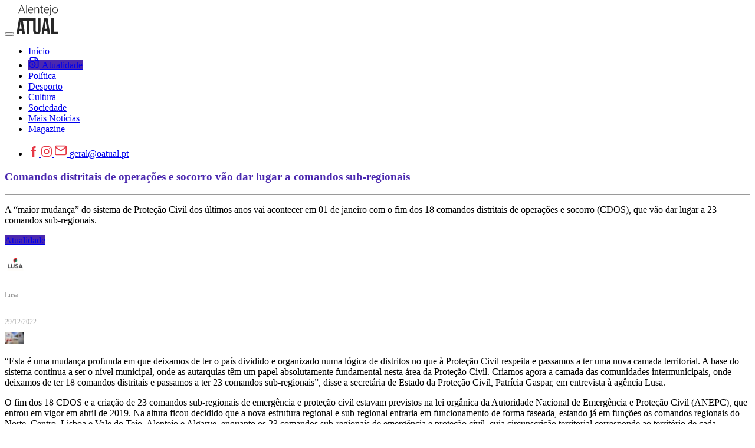

--- FILE ---
content_type: text/html; charset=UTF-8
request_url: https://www.oatual.pt/noticias/comandos-distritais-de-operacoes-e-socorro-vao-dar-lugar-a-comandos-sub-regionais
body_size: 11941
content:
<!DOCTYPE html>
<html lang="pt">

<head>
    <meta http-equiv="Content-Type" content="text/html; charset=utf-8">
    <meta charset="utf-8" />
    <meta http-equiv="X-UA-Compatible" content="IE=edge" />
    <title>Comandos distritais de operações e socorro vão dar lugar a comandos sub-regionais | O Atual</title>
    <meta name="title" content="Comandos distritais de operações e socorro vão dar lugar a comandos sub-regionais | O Atual">
    <meta name="description" content="A “maior mudança” do sistema de Proteção Civil dos últimos anos vai acontecer em 01 de janeiro com o fim dos 18 comandos distritais de operações e socorro (CDOS), que vão dar lugar a 23 comandos sub-regionais.">
    <meta name="keywords" content="jornal, Beja, Aljustrel, Alvito, Cuba, Mértola, Odemira, Serpa, Almodôvar, Barrancos, Castro Verde, Ferreira do Alentejo, Moura, Ourique, Vidigueira, magazine, alentejo, notícias, notícias populares, notícias mais partilhadas, notícias mais lidas, ao minuto, reportagem, opinião, análise, multimédia, vídeo, fotografia, notícias de política, política, notícias de sociedade, sociedade, notícias de local, local, notícias de economia, economia, notícias de cultura, cultura, notícias de desporto, desporto, notícias de ciência, ciência, notícias de tecnologia, tecnologia, lazer, cinema, meteorologia, notícias em português, atualidade, desporto, última hora, últimas notícias, newsletters, política, futebol, música" />
    <meta property="og:title" content="Comandos distritais de operações e socorro vão dar lugar a comandos sub-regionais | O Atual" />
    <meta property="og:type" content="article" />
    <meta property="og:site_name" content="O Atual - Informação de Verdade" />
    <meta property="og:description" content="A “maior mudança” do sistema de Proteção Civil dos últimos anos vai acontecer em 01 de janeiro com o fim dos 18 comandos distritais de operações e socorro (CDOS), que vão dar lugar a 23 comandos sub-regionais.">
    <meta property="og:url" content="https://www.oatual.pt/noticias/comandos-distritais-de-operacoes-e-socorro-vao-dar-lugar-a-comandos-sub-regionais" />
    <meta property="fb:app_id" content="176500536424045" />
    <meta property="og:image" content="https://media.nivo.pt/oatual/images/202209212232311479.jpeg" />
    <meta property="og:image:width" content="1200">
    <meta property="og:image:height" content="630">

    <meta name="twitter:card" content="summary_large_image">
    <meta name="twitter:site:id" content="@OAtual2">
    <meta name="twitter:title" content="Comandos distritais de operações e socorro vão dar lugar a comandos sub-regionais | O Atual">
    <meta name="twitter:description" content="A “maior mudança” do sistema de Proteção Civil dos últimos anos vai acontecer em 01 de janeiro com o fim dos 18 comandos distritais de operações e socorro (CDOS), que vão dar lugar a 23 comandos sub-regionais.">
    <meta name="twitter:image" content="https://media.nivo.pt/oatual/images/202209212232311479.jpeg">
    <meta name="facebook-domain-verification" content="w1y7rwe9ir48jtg4rhxhv07byp16v6" />

    <meta name="viewport" content="width=device-width, initial-scale=1.0">
    <link rel="apple-touch-icon" sizes="180x180" href="/assets/dist/img/favicons/apple-touch-icon.png">
    <link rel="icon" type="image/png" sizes="32x32" href="/assets/dist/img/favicons/favicon-32x32.png">
    <link rel="icon" type="image/png" sizes="16x16" href="/assets/dist/img/favicons/favicon-16x16.png">
    <link rel="manifest" href="/assets/dist/img/favicons/site.webmanifest">
    <link rel="mask-icon" href="/assets/dist/img/favicons/safari-pinned-tab.svg" color="#5bbad5">
    <link rel="shortcut icon" href="/assets/dist/img/favicons/favicon.ico">
    <meta name="msapplication-TileColor" content="#b91d47">
    <meta name="msapplication-config" content="/assets/dist/img/favicons/browserconfig.xml">
    <meta name="theme-color" content="#ffffff">
    <meta name="_token" content="TbOOm4MFbRIuv7AmhdMMrRBAlxUMhJD1EVewUqz0" />
    <link href="https://www.oatual.pt/assets/dist/css/font-awesome.min.css?v=2.1" rel="stylesheet">
    <link href="https://www.oatual.pt/assets/dist/js/plyr/plyr.css" rel="stylesheet">
<style type="text/css">
	.mfp-bg {
		opacity: 0.95 !important;
		filter: alpha(opacity=95) !important;
	}
</style>
    <link href="https://www.oatual.pt/assets/dist/css/app.2024.min.css?v=2.383" rel="stylesheet">
    <script src="https://www.oatual.pt/assets/dist/js/modernizr-3.2.0.min.js?v=2.1"></script>
    <script src="//ajax.googleapis.com/ajax/libs/jquery/1.12.3/jquery.min.js"></script>
    <script>
        window.jQuery || document.write('<script src="https://www.oatual.pt/assets/dist/js/jquery-1.12.3.min.js"><\/script>')
    </script>
    <script src="https://www.oatual.pt/assets/dist/js/jquery-migrate-1.2.1.min.js?v=2.1"></script>
</head>

<body class="menu-alt">

    
        <div class="navbar-container navbar-light">
            



            <div class="container-fluid">

                <div class="d-flex justify-content-between justify-content-xl-center align-items-center">
                    <div class="d-flex">
                        <button class="navbar-toggler d-xl-none mr-4" type="button" data-toggle="collapse" data-target="#navbar" aria-controls="navbar" aria-expanded="false" aria-label="Toggle navigation"> <span class="navbar-toggler-icon"></span> </button>
                        <a class="navbar-brand py-0" href="https://www.oatual.pt">
                            <svg xmlns="http://www.w3.org/2000/svg" class="icon-logo mr-xl-2 mr-xxl-5" fill=#272727 height="50" viewBox="0 0 610.61 439.15">
                                <path d="M125.23,435.55H88.76c-2.21-15-4.41-30-6.65-45.16H40.66q-1.65,10.85-3.3,21.74c-1.07,7.19-2.06,14.39-3.24,21.57-.13.8-1.23,2.05-1.89,2.06-10.59.13-21.18.09-32.23.09Q19,319.12,38,202.93H283.8V207q0,86.89.05,173.8a61.79,61.79,0,0,0,1.27,12.66c1.5,7,6.22,10.91,13.26,11.7a34.34,34.34,0,0,0,9.28-.18c6.66-1.09,11.13-6.07,12.3-13.55a68.74,68.74,0,0,0,.7-10.24q.06-87.22,0-174.43V203H356c.08.89.21,1.69.21,2.49q0,88.16-.05,176.3c0,10.05-1.45,19.91-5.61,29.17-7.12,15.85-19.68,24.62-36.58,27.16-12.37,1.86-24.75,1.58-36.57-3.07-17-6.68-25.82-20-29-37.33a101.09,101.09,0,0,1-1.49-18q-.18-69.74-.07-139.48v-4.11H192.49v199.4H156.07V236.23H92.76C103.57,302.6,114.37,368.9,125.23,435.55ZM77.52,358.37C72.23,320.57,67,283,61.7,245.46l-.53,0L44.85,358.37Z" />
                                <path d="M411.86,390.35c-2.27,15.16-4.51,30.23-6.77,45.34H371.25c1.36-8.37,2.68-16.54,4-24.71l13.44-82.41,14.1-86.4c2-12,4-24,5.8-36,.38-2.47,1-3.49,3.79-3.47,15.27.16,30.55.08,46.33.08q18.84,116.43,37.7,232.89H460c-2.13-15.06-4.26-30.13-6.4-45.33Zm20.81-146.61-.81,0Q424.11,301,416.32,358.35H449C443.53,320,438.1,281.86,432.67,243.74Z" />
                                <path d="M514.29,435.66V203H550.6V402.54h60v33.12Z" />
                                <path d="M103.93,92.23H49.83L37.56,125.7H27L72.09,6.55h9.58L126.76,125.7H116.28Zm-51-8.51h47.79L76.84,18.82Z" />
                                <path d="M153,125.7h-9.82V0H153Z" />
                                <path d="M213.83,127.34a38.46,38.46,0,0,1-20.42-5.57,37.91,37.91,0,0,1-14.19-15.51A48.23,48.23,0,0,1,174.14,84V80.45a52.11,52.11,0,0,1,5-23,39.39,39.39,0,0,1,13.79-16.08A34,34,0,0,1,212,35.52q16.13,0,25.58,11t9.45,30.08v5.48H183.88V84q0,15.06,8.63,25.09a27.48,27.48,0,0,0,21.73,10,31.89,31.89,0,0,0,13.87-2.86A30.86,30.86,0,0,0,239,107l6.14,4.67Q234.37,127.34,213.83,127.34ZM212,43.86A24.48,24.48,0,0,0,193.41,52q-7.56,8.1-9.2,21.76h53.11V72.67Q236.9,59.9,230,51.88T212,43.86Z" />
                                <path d="M275.45,37.15l.33,15.14a35.31,35.31,0,0,1,12.44-12.48,32.36,32.36,0,0,1,16.45-4.29q14.24,0,21.2,8t7,24.06v58.1h-9.73V67.51q-.09-11.87-5-17.67T302.3,44a24.71,24.71,0,0,0-16.08,5.69,33.28,33.28,0,0,0-10.36,15.34V125.7h-9.73V37.15Z" />
                                <path d="M373.41,14.48V37.15h18.33v8H373.41v59.07q0,7.38,2.66,11t8.88,3.61a62.07,62.07,0,0,0,7.94-.82l.41,7.95a32,32,0,0,1-10.48,1.38q-10.06,0-14.65-5.85t-4.58-17.23V45.17H347.31v-8h16.28V14.48Z" />
                                <path d="M446.33,127.34a38.44,38.44,0,0,1-20.42-5.57,37.93,37.93,0,0,1-14.2-15.51A48.35,48.35,0,0,1,406.64,84V80.45a52.11,52.11,0,0,1,4.95-23,39.39,39.39,0,0,1,13.79-16.08,34,34,0,0,1,19.15-5.85q16.13,0,25.57,11t9.45,30.08v5.48H416.38V84q0,15.06,8.63,25.09a27.48,27.48,0,0,0,21.73,10,31.92,31.92,0,0,0,13.87-2.86A30.75,30.75,0,0,0,471.53,107l6.14,4.67Q466.87,127.34,446.33,127.34Zm-1.8-83.48A24.46,24.46,0,0,0,425.91,52q-7.57,8.1-9.21,21.76h53.12V72.67q-.42-12.77-7.29-20.79T444.53,43.86Z" />
                                <path d="M509.18,37.15v99.11q0,12.27-5.89,18.74t-17.35,6.46a24.61,24.61,0,0,1-8.6-1.54l.17-8a25.79,25.79,0,0,0,7.36,1.06q14.56,0,14.57-16.79v-99ZM504.35,5a6.36,6.36,0,0,1,6.79,6.59,6.41,6.41,0,0,1-1.8,4.63,6.59,6.59,0,0,1-5,1.88,6.36,6.36,0,0,1-4.87-1.88,6.5,6.5,0,0,1-1.76-4.63,6.69,6.69,0,0,1,1.76-4.68A6.3,6.3,0,0,1,504.35,5Z" />
                                <path d="M531.44,80.12a52.14,52.14,0,0,1,4.95-23,37.16,37.16,0,0,1,34.49-21.6q17.68,0,28.65,12.4t11,32.85v2a52.6,52.6,0,0,1-5,23.12,37,37,0,0,1-13.95,15.83,38.29,38.29,0,0,1-20.54,5.57q-17.59,0-28.61-12.4t-11-32.86Zm9.82,2.7q0,15.87,8.22,26.06a27.83,27.83,0,0,0,43,0Q600.75,98.7,600.75,82V80.12A45,45,0,0,0,597,61.54a30.22,30.22,0,0,0-10.56-13,27,27,0,0,0-15.55-4.63,26.19,26.19,0,0,0-21.36,10.27Q541.26,64.41,541.26,81Z" />
                            </svg>
                        </a>
                    </div>

                    <nav class="navbar navbar-expand-xl navbar-modern navbar-light">
                        <div class="collapse navbar-collapse" id="navbar">
                                <div class="navbar-modern-container">
                                    <ul class="navbar-nav justify-content-center">
                                        <li class="nav-item"><a class="nav-link d-flex align-items-center " href="https://www.oatual.pt">
																						<span>Início</span>
																					</a></li>
                                                                                                                                    <li class="nav-item">
													<a class="nav-link d-flex align-items-center  active " style="background-color: #4a28af"  href="https://www.oatual.pt/noticias/atualidade">
																												<svg xmlns="http://www.w3.org/2000/svg" width="20" height="20" viewBox="0 0 24 24" fill="none" stroke="currentColor" stroke-width="2" stroke-linecap="round" stroke-linejoin="round" class="lucide lucide-file-clock"><path d="M16 22h2a2 2 0 0 0 2-2V7l-5-5H6a2 2 0 0 0-2 2v3"/><path d="M14 2v4a2 2 0 0 0 2 2h4"/><circle cx="8" cy="16" r="6"/><path d="M9.5 17.5 8 16.25V14"/></svg>
														<span class="pl-2">Atualidade</span>
																											</a></li>
                                                                                            <li class="nav-item">
													<a class="nav-link d-flex align-items-center "  href="https://www.oatual.pt/noticias/politica">
																												<span>Política</span>
																											</a></li>
                                                                                            <li class="nav-item">
													<a class="nav-link d-flex align-items-center "  href="https://www.oatual.pt/noticias/desporto">
																												<span>Desporto</span>
																											</a></li>
                                                                                            <li class="nav-item">
													<a class="nav-link d-flex align-items-center "  href="https://www.oatual.pt/noticias/cultura">
																												<span>Cultura</span>
																											</a></li>
                                                                                            <li class="nav-item">
													<a class="nav-link d-flex align-items-center "  href="https://www.oatual.pt/noticias/sociedade">
																												<span>Sociedade</span>
																											</a></li>
                                                                                                                            <li class="nav-item"><a class="nav-link " href="https://www.oatual.pt/noticias">
																						<span>Mais Notícias</span>
																					</a></li>
                                        <li class="nav-item"> <a class="nav-link nav-link-magazine " href="https://www.oatual.pt/magazine">
																						<span>Magazine</span>
																					</a></li>
                                    </ul>
                                </div>
                        </div>
                    </nav>

                    <ul class="social-bar nav d-xl-none d-xxl-block ml-xxl-5">
                        <li class="nav-item">
                            <a class="d-inline-block color-black nav-link nav-link-inverse" href="facebook.com/oatual.pt" target="_blank"><svg width="18" height="18" version="1.1" xmlns="http://www.w3.org/2000/svg" xmlns:xlink="http://www.w3.org/1999/xlink" x="0px" y="0px" viewBox="0 0 512 512" style="enable-background:new 0 0 512 512;" xml:space="preserve">
                                    <path fill="#E63946" fill-rule="nonzero" d="M288,176v-64c0-17.664,14.336-32,32-32h32V0h-64c-53.024,0-96,42.976-96,96v80h-64v80h64v256h96V256h64l32-80H288z" />
                                </svg>
                            </a>
                            <a class="d-inline-block color-black nav-link nav-link-inverse" href="https://www.instagram.com/oatual.pt" target="_blank">
                                <svg xmlns="http://www.w3.org/2000/svg" width="18" height="18" viewBox="0 0 24 24" fill="#E63946">
                                    <path d="M12 2.163c3.204 0 3.584.012 4.85.07 3.252.148 4.771 1.691 4.919 4.919.058 1.265.069 1.645.069 4.849 0 3.205-.012 3.584-.069 4.849-.149 3.225-1.664 4.771-4.919 4.919-1.266.058-1.644.07-4.85.07-3.204 0-3.584-.012-4.849-.07-3.26-.149-4.771-1.699-4.919-4.92-.058-1.265-.07-1.644-.07-4.849 0-3.204.013-3.583.07-4.849.149-3.227 1.664-4.771 4.919-4.919 1.266-.057 1.645-.069 4.849-.069zm0-2.163c-3.259 0-3.667.014-4.947.072-4.358.2-6.78 2.618-6.98 6.98-.059 1.281-.073 1.689-.073 4.948 0 3.259.014 3.668.072 4.948.2 4.358 2.618 6.78 6.98 6.98 1.281.058 1.689.072 4.948.072 3.259 0 3.668-.014 4.948-.072 4.354-.2 6.782-2.618 6.979-6.98.059-1.28.073-1.689.073-4.948 0-3.259-.014-3.667-.072-4.947-.196-4.354-2.617-6.78-6.979-6.98-1.281-.059-1.69-.073-4.949-.073zm0 5.838c-3.403 0-6.162 2.759-6.162 6.162s2.759 6.163 6.162 6.163 6.162-2.759 6.162-6.163c0-3.403-2.759-6.162-6.162-6.162zm0 10.162c-2.209 0-4-1.79-4-4 0-2.209 1.791-4 4-4s4 1.791 4 4c0 2.21-1.791 4-4 4zm6.406-11.845c-.796 0-1.441.645-1.441 1.44s.645 1.44 1.441 1.44c.795 0 1.439-.645 1.439-1.44s-.644-1.44-1.439-1.44z"></path>
                                </svg>
                            </a>
                            <a class="d-none d-ul-inline-block nav-link color-black" href="/cdn-cgi/l/email-protection#d7b0b2a5b6bb97b8b6a3a2b6bbf9a7a3" title="" target="_blank"><svg xmlns="http://www.w3.org/2000/svg" height="22" width="22" viewBox="0 0 24 24" fill="none" stroke="#E63946" stroke-width="2" stroke-linecap="round" stroke-linejoin="round">
                                    <path d="M4 4h16c1.1 0 2 .9 2 2v12c0 1.1-.9 2-2 2H4c-1.1 0-2-.9-2-2V6c0-1.1.9-2 2-2z"></path>
                                    <polyline points="22,6 12,13 2,6"></polyline>
                                </svg> <span class="__cf_email__" data-cfemail="0c6b697e6d604c636d78796d60227c78">[email&#160;protected]</span>
                            </a>
                        </li>
                    </ul>

                </div>

            </div>
        </div>

    
    <div class="page page-article">
	<div class="page-wrapper">
		<div class="container">
			<div class="row page-content">
				<div class="col-12 col-lg-9 page-main">

					<div class="content">
						<div class="page-header">
							<div class="content-header">
								<h3 class="content-header-title" style="color: #4a28af">Comandos distritais de operações e socorro vão dar lugar a comandos sub-regionais</h3>
								<hr>
								<div class="content-text">
									<p>A “maior mudança” do sistema de Proteção Civil dos
últimos anos vai acontecer em 01 de janeiro com o fim dos 18 comandos
distritais de operações e socorro (CDOS), que vão dar lugar a 23 comandos
sub-regionais.</p>
								</div>
																<p class="content-header-category">
																		<a style="background: #4a28af" href="https://www.oatual.pt/noticias/atualidade">Atualidade</a>
																										</p>
								
							</div>
						</div>

						<div class="content-columns">
							<div class="column-left clearfix">

								<div class="pull-left content-meta">

									<style type="text/css">
										.post-meta_published,
										.post-meta_name {
											font-size: 12px;
											line-height: 34px;
											color: #afafaf;
										}

										.post-meta_name a {
											color: #8a8a8a;
										}
									</style>


									

									
																		<div class="post-about d-inline-block">
										<div class="pull-left post-avatar mr-2">
																						<a href="https://www.oatual.pt/equipa"><img style="width:34px; height:34px" src="https://www.oatual.pt/images/202101311711178592.jpg"></a>
																					</div>
										<div class="pull-left post-meta">
																						<p class="pull-left mr-2 post-meta_name"><a href="https://www.oatual.pt/equipa">Lusa</a></p>
																					</div>
									</div>
									
																		<div class="pull-right">
										<span class="post-meta_published">29/12/2022</span>
									</div>

																	</div>

								<div class="pull-right content-share">
									<div class="content-social pt-2">
	<a class="facebook popup" href="https://www.facebook.com/sharer/sharer.php?u=http://www.oatual.pt/noticias/comandos-distritais-de-operacoes-e-socorro-vao-dar-lugar-a-comandos-sub-regionais"></a>
	<a class="twitter popup" href="https://twitter.com/intent/tweet?text=O Atual - Informação de Verdade - Comandos distritais de operações e socorro vão dar lugar a comandos sub-regionais"></a></div>								</div>
							</div>

							
							<div class="column-right my-5">

								
								
																<img class="content-image thumbnail mb-2 lazyload" src="https://media.nivo.pt/oatual/images/h_lqip_202209212232311479.jpeg" data-src="https://media.nivo.pt/oatual/images/202209212232311479.jpeg" />
								
								
								
																								
								<div class="content-text mt-3">
									
								</div>

																																<div class="clearfix d-block">
									
									<div class="content-text">
										<p>“Esta é uma mudança profunda em que deixamos de ter o
país dividido e organizado numa lógica de distritos no que à Proteção Civil
respeita e passamos a ter uma nova camada territorial. A base do sistema
continua a ser o nível municipal, onde as autarquias têm um papel absolutamente
fundamental nesta área da Proteção Civil. Criamos agora a camada das
comunidades intermunicipais, onde deixamos de ter 18 comandos distritais e
passamos a ter 23 comandos sub-regionais”, disse a secretária de Estado da
Proteção Civil, Patrícia Gaspar, em entrevista à agência Lusa.</p>

<p>O fim dos 18 CDOS e a criação de 23 comandos
sub-regionais de emergência e proteção civil estavam previstos na lei orgânica
da Autoridade Nacional de Emergência e Proteção Civil (ANEPC), que entrou em
vigor em abril de 2019. Na altura ficou decidido que a nova estrutura regional
e sub-regional entraria em funcionamento de forma faseada, estando já em
funções os comandos regionais do Norte, Centro, Lisboa e Vale do Tejo, Alentejo
e Algarve, enquanto os 23 comandos sub-regionais de emergência e proteção
civil, cuja circunscrição territorial corresponde ao território de cada comunidade
intermunicipal, iniciam funções em 01 de janeiro.</p>

<p>Patrícia Gaspar salientou que esta nova forma de
trabalhar ou este “novo esqueleto” da Proteção Civil vai permitir um sistema
“mais próximo dos territórios e das pessoas”, bem como das autarquias.</p>

<p>A governante explicou que aquilo que hoje é feito nos
CDOS vai ser “exatamente o mesmo que vai ser feito nos novos comandos
sub-regionais”.</p>

<p>“O que se ganha é na escala de aproximação ao território.
Os novos comandos vão ter exatamente as mesmas funções, sobretudo naquilo que
diz respeito à questão operacional”, afirmou, exemplificando com as funções e
atuação diária dos corpos de bombeiros, que “não vão sentir a mudança” porque
vão continuar a ter a atual área de atuação e a desempenhar as mesmas funções.</p>

<p>Segundo Patrícia Gaspar, as relações de vizinhança e de
proximidade com as entidades parceiras e até com outros corpos de bombeiros vão
manter-se.</p>

<p>“A única diferença é que quando chamarem ao rádio, em vez
de chamarem o comando distrital, chamam o comando sub-regional, porque, na sua
essência, a missão mantém-se. Ganhamos aqui uma camada nova, mais próxima das
câmaras municipais, dos corpos de bombeiros e também sobretudo das populações”,
disse, frisando que esta mudança vai concretizar-se “sem ruturas e sem constrangimentos”,
sobretudo no patamar operacional, tendo em conta que existiu um trabalho
preparatório feito pela ANEPC.</p>

<p>A secretária de Estado considerou também que não é um
problema a Proteção Civil deixar de funcionar ao nível distrital, recordando
que o INEM e as administrações regionais de saúde já não têm atualmente uma
organização distrital.</p>

<p>Patrícia Gaspar disse igualmente estar “perfeitamente
convencida” de que não vão existir problemas em relação a esta nova adaptação,
uma mudança que vai acontecer “a uma determinada hora” entre 31 de dezembro e
01 de janeiro em que o sistema distrital vai ser desligado e ligado o
sub-regional. </p>

<p>No entanto, admitiu que apesar de ser “uma mudança de
continuidade” vão existir “algumas diferenças”, nomeadamente nos concelhos
cujas comunidades intermunicipais englobam diferentes distritos, além de “uma
série de ajustes” que foram feitos.</p>

<p>“Vamos ter algumas diferenças nos sítios onde os novos
comandos sub-regionais não coincidem com os comandos distritais, mas na maior
parte dos casos, até em termos de infraestruturas, conseguimos ter uma solução
na continuidade, à exceção de seis casos onde foi necessário edificar novas
infraestruturas e adaptar algumas infraestruturas a esta nova realidade. Diria
que daqui a seis meses está tudo perfeitamente na rotina e sem qualquer
problema”, disse.</p>

<p>De acordo com a governante, foram feitos ajustes nos
sistemas de comunicações, na organização dos sistemas rádio, na organização dos
fluxos de informação, no sistema de apoio à decisão que é usado pela ANEPC, que
atualmente tem uma configuração distrital e agora vai passar a ter uma
configuração sub-regional.</p>

<p>A secretária de Estado afirmou também que a população não
vai aperceber-se desta alteração, continuando o socorro a ser prestado “exatamente
da mesma forma”.</p>

<p>“Uma pessoa que precise de ajuda, porque tem um incêndio
em casa, deve continuar a fazer exatamente o mesmo procedimento e ligar o 112
para dar conta da emergência e, muito provavelmente, os bombeiros que vão
aparecer em casa para resolver esta emergência serão exatamente os mesmos que
no dia 29 de dezembro ou no dia 03 de janeiro. Porque isto não mexe com a área
de atuação dos corpos de bombeiros”, sustentou.</p>
									</div>

									
									
								</div>

																
								
								
								
								
								
								<div class="section-title mt-5">
									<h2>Comente esta notícia</h2>
								</div>

								<div class="content-box content-comments">
									
																		<form action="https://www.oatual.pt/noticias/8326" method="post">
										<input type="hidden" name="_token" value="TbOOm4MFbRIuv7AmhdMMrRBAlxUMhJD1EVewUqz0">
										<input type="hidden" name="article_id" value="8326">

										<div class="form-group">
											<label for="nome">Indique o seu nome:</label>
											<input type="text" class="form-control" id="nome" name="nome" value="">
										</div>

										<div class="form-group">
											<label for="email">Indique o seu endereço de email:</label>
											<input type="text" class="form-control" id="email" name="email" value="">
										</div>

										<div class="form-group">
											<label for="nome">Escreva aqui a sua mensagem:</label>
											<textarea class="form-control" id="mensagem" name="mensagem"></textarea>
										</div>
										<div class="form-group">
											<div class="g-recaptcha" data-sitekey="6LdIvjsaAAAAADm08NZNrN9ExiREf0oEKDsGUHj6"></div>
										</div>

										<div class="form-group checkbox">
											<label>
												<input type="checkbox" name="terms" value="1"> Li e aceito a <a class="popup-html1" href="https://www.oatual.pt/politica-de-privacidade-e-termos-de-utilizacao"><u>Política de Privacidade</u></a>
											</label>

										</div>

										<button type="submit" value="submit" class="border-button inverse">Enviar</button>
									</form>

									
								</div>
							</div>
						</div>

					</div>
				</div>


				<div class="col-12 col-lg-3 page-aside my-5">
					<div class="search-container form-container mt-3">
	<form class="search-form" action="https://www.oatual.pt/noticias" method="get">
		<input type="hidden" name="_token" value="TbOOm4MFbRIuv7AmhdMMrRBAlxUMhJD1EVewUqz0">
		<input class='search-text' type="text" name="q" id="q" value="" placeholder="Pesquisar..." />
		<button class='search-button' type='submit'><i class="fa fa-search fa-fw" aria-hidden="true"></i></button>
	</form>
</div>

<hr>					<div class="page-aside-ads row mt-3">
		
		<div class="page-aside-ads-item col-6 col-lg-12 mb-2">  <a href="https://www.facebook.com/musiberia?pnref=lhc#" target="_blank">  <img class="lazyload1 img-fluid" style="width: 100%; max-width: 100%" src="https://www.oatual.pt/banners/202601151131039720.png">  </a>  </div>
	
			
		<div class="page-aside-ads-item col-6 col-lg-12 mb-2">  <a href="http://www.cm-odemira.pt" target="_blank">  <img class="lazyload1 img-fluid" style="width: 100%; max-width: 100%" src="https://www.oatual.pt/banners/202501161050021371.jpg">  </a>  </div>
	
																																																																																												</div>

<div class="position-relative text-right">
	<a class="position-relative ad-ribbon ad-ribbon-show ad-ribbon-bottom-right ad-ribbon-xs" href="https://www.oatual.pt/publicidade">ANUNCIE AQUI</a>
</div>

					<div class="d-none d-lg-block">
	<div class="section-title mt-3">
		<h2>Destaques</h2>
	</div>

			<a class="aside-more-news-wrapper" href="https://www.oatual.pt/noticias/pj-investiga-incendio-que-deixou-homem-desalojado-em-ferreira-do-alentejo">
		<div class="row no-gutters">
			<div class="col-3 col-xxl-3">
				<img class="lazyload thumbnail mb-0" src="https://media.nivo.pt/oatual/images/h_lqip_202302021436484419.jpg" data-src="https://media.nivo.pt/oatual/images/h_202302021436484419.jpg" />
			</div>
			<div class="col-9 col-xxl-9">
				<div class="aside-more-news-title-wrapper pb-0">
					<h1 class="aside-more-news-title">
						PJ investiga incêndio que deixou homem desalojado em Ferreira do Alentejo
					</h1>
					<p class="aside-more-news-meta mb-0"><small><i class="fa fa-clock-o"></i> 09/01/2026</small></p>
				</div>
			</div>
		</div>
	</a>
				<a class="aside-more-news-wrapper" href="https://www.oatual.pt/noticias/pj-detem-em-beja-suspeito-de-posse-de-arma-proibida-e-burla-em-negocio-ficticio">
		<div class="row no-gutters">
			<div class="col-3 col-xxl-3">
				<img class="lazyload thumbnail mb-0" src="https://media.nivo.pt/oatual/images/h_lqip_202106301257163723.jpg" data-src="https://media.nivo.pt/oatual/images/h_202106301257163723.jpg" />
			</div>
			<div class="col-9 col-xxl-9">
				<div class="aside-more-news-title-wrapper pb-0">
					<h1 class="aside-more-news-title">
						PJ detém em Beja suspeito de posse de arma proibida e burla em negócio fictício
					</h1>
					<p class="aside-more-news-meta mb-0"><small><i class="fa fa-clock-o"></i> 09/01/2026</small></p>
				</div>
			</div>
		</div>
	</a>
				<a class="aside-more-news-wrapper" href="https://www.oatual.pt/noticias/ccdralentejo-eleitos-da-cdu-recusam-participar-na-votacao-perante-negocio-feito-entre-ps-e-psd">
		<div class="row no-gutters">
			<div class="col-3 col-xxl-3">
				<img class="lazyload thumbnail mb-0" src="https://media.nivo.pt/oatual/images/h_lqip_202102072223334995.jpg" data-src="https://media.nivo.pt/oatual/images/h_202102072223334995.jpg" />
			</div>
			<div class="col-9 col-xxl-9">
				<div class="aside-more-news-title-wrapper pb-0">
					<h1 class="aside-more-news-title">
						CCDRAlentejo: Eleitos da CDU recusam participar na votação perante “negócio” feito entre PS e PSD
					</h1>
					<p class="aside-more-news-meta mb-0"><small><i class="fa fa-clock-o"></i> 07/01/2026</small></p>
				</div>
			</div>
		</div>
	</a>
				<a class="aside-more-news-wrapper" href="https://www.oatual.pt/noticias/violencia-domestica-pulseira-eletronica-para-dois-homens-detidos-em-aljustrel-e-ferreira-do-alentejo">
		<div class="row no-gutters">
			<div class="col-3 col-xxl-3">
				<img class="lazyload thumbnail mb-0" src="https://media.nivo.pt/oatual/images/h_lqip_202104231747481047.jpg" data-src="https://media.nivo.pt/oatual/images/h_202104231747481047.jpg" />
			</div>
			<div class="col-9 col-xxl-9">
				<div class="aside-more-news-title-wrapper pb-0">
					<h1 class="aside-more-news-title">
						Violência doméstica: Pulseira eletrónica para dois homens detidos em Aljustrel e Ferreira do Alentejo
					</h1>
					<p class="aside-more-news-meta mb-0"><small><i class="fa fa-clock-o"></i> 13/01/2026</small></p>
				</div>
			</div>
		</div>
	</a>
		</div>
				</div>
			</div>
		</div>
	</div>
</div>
<div class="footer-container">
	<div class="container footer-contacts">
		<div class="footer-title">
			<svg xmlns="http://www.w3.org/2000/svg" class="icon-logo icon-logo-big mb-3" fill=#272727 width="100" height="30" viewBox="0 0 610.61 439.15">
						<path d="M125.23,435.55H88.76c-2.21-15-4.41-30-6.65-45.16H40.66q-1.65,10.85-3.3,21.74c-1.07,7.19-2.06,14.39-3.24,21.57-.13.8-1.23,2.05-1.89,2.06-10.59.13-21.18.09-32.23.09Q19,319.12,38,202.93H283.8V207q0,86.89.05,173.8a61.79,61.79,0,0,0,1.27,12.66c1.5,7,6.22,10.91,13.26,11.7a34.34,34.34,0,0,0,9.28-.18c6.66-1.09,11.13-6.07,12.3-13.55a68.74,68.74,0,0,0,.7-10.24q.06-87.22,0-174.43V203H356c.08.89.21,1.69.21,2.49q0,88.16-.05,176.3c0,10.05-1.45,19.91-5.61,29.17-7.12,15.85-19.68,24.62-36.58,27.16-12.37,1.86-24.75,1.58-36.57-3.07-17-6.68-25.82-20-29-37.33a101.09,101.09,0,0,1-1.49-18q-.18-69.74-.07-139.48v-4.11H192.49v199.4H156.07V236.23H92.76C103.57,302.6,114.37,368.9,125.23,435.55ZM77.52,358.37C72.23,320.57,67,283,61.7,245.46l-.53,0L44.85,358.37Z" />
						<path d="M411.86,390.35c-2.27,15.16-4.51,30.23-6.77,45.34H371.25c1.36-8.37,2.68-16.54,4-24.71l13.44-82.41,14.1-86.4c2-12,4-24,5.8-36,.38-2.47,1-3.49,3.79-3.47,15.27.16,30.55.08,46.33.08q18.84,116.43,37.7,232.89H460c-2.13-15.06-4.26-30.13-6.4-45.33Zm20.81-146.61-.81,0Q424.11,301,416.32,358.35H449C443.53,320,438.1,281.86,432.67,243.74Z" />
						<path d="M514.29,435.66V203H550.6V402.54h60v33.12Z" />
						<path d="M103.93,92.23H49.83L37.56,125.7H27L72.09,6.55h9.58L126.76,125.7H116.28Zm-51-8.51h47.79L76.84,18.82Z" />
						<path d="M153,125.7h-9.82V0H153Z" />
						<path d="M213.83,127.34a38.46,38.46,0,0,1-20.42-5.57,37.91,37.91,0,0,1-14.19-15.51A48.23,48.23,0,0,1,174.14,84V80.45a52.11,52.11,0,0,1,5-23,39.39,39.39,0,0,1,13.79-16.08A34,34,0,0,1,212,35.52q16.13,0,25.58,11t9.45,30.08v5.48H183.88V84q0,15.06,8.63,25.09a27.48,27.48,0,0,0,21.73,10,31.89,31.89,0,0,0,13.87-2.86A30.86,30.86,0,0,0,239,107l6.14,4.67Q234.37,127.34,213.83,127.34ZM212,43.86A24.48,24.48,0,0,0,193.41,52q-7.56,8.1-9.2,21.76h53.11V72.67Q236.9,59.9,230,51.88T212,43.86Z" />
						<path d="M275.45,37.15l.33,15.14a35.31,35.31,0,0,1,12.44-12.48,32.36,32.36,0,0,1,16.45-4.29q14.24,0,21.2,8t7,24.06v58.1h-9.73V67.51q-.09-11.87-5-17.67T302.3,44a24.71,24.71,0,0,0-16.08,5.69,33.28,33.28,0,0,0-10.36,15.34V125.7h-9.73V37.15Z" />
						<path d="M373.41,14.48V37.15h18.33v8H373.41v59.07q0,7.38,2.66,11t8.88,3.61a62.07,62.07,0,0,0,7.94-.82l.41,7.95a32,32,0,0,1-10.48,1.38q-10.06,0-14.65-5.85t-4.58-17.23V45.17H347.31v-8h16.28V14.48Z" />
						<path d="M446.33,127.34a38.44,38.44,0,0,1-20.42-5.57,37.93,37.93,0,0,1-14.2-15.51A48.35,48.35,0,0,1,406.64,84V80.45a52.11,52.11,0,0,1,4.95-23,39.39,39.39,0,0,1,13.79-16.08,34,34,0,0,1,19.15-5.85q16.13,0,25.57,11t9.45,30.08v5.48H416.38V84q0,15.06,8.63,25.09a27.48,27.48,0,0,0,21.73,10,31.92,31.92,0,0,0,13.87-2.86A30.75,30.75,0,0,0,471.53,107l6.14,4.67Q466.87,127.34,446.33,127.34Zm-1.8-83.48A24.46,24.46,0,0,0,425.91,52q-7.57,8.1-9.21,21.76h53.12V72.67q-.42-12.77-7.29-20.79T444.53,43.86Z" />
						<path d="M509.18,37.15v99.11q0,12.27-5.89,18.74t-17.35,6.46a24.61,24.61,0,0,1-8.6-1.54l.17-8a25.79,25.79,0,0,0,7.36,1.06q14.56,0,14.57-16.79v-99ZM504.35,5a6.36,6.36,0,0,1,6.79,6.59,6.41,6.41,0,0,1-1.8,4.63,6.59,6.59,0,0,1-5,1.88,6.36,6.36,0,0,1-4.87-1.88,6.5,6.5,0,0,1-1.76-4.63,6.69,6.69,0,0,1,1.76-4.68A6.3,6.3,0,0,1,504.35,5Z" />
						<path d="M531.44,80.12a52.14,52.14,0,0,1,4.95-23,37.16,37.16,0,0,1,34.49-21.6q17.68,0,28.65,12.4t11,32.85v2a52.6,52.6,0,0,1-5,23.12,37,37,0,0,1-13.95,15.83,38.29,38.29,0,0,1-20.54,5.57q-17.59,0-28.61-12.4t-11-32.86Zm9.82,2.7q0,15.87,8.22,26.06a27.83,27.83,0,0,0,43,0Q600.75,98.7,600.75,82V80.12A45,45,0,0,0,597,61.54a30.22,30.22,0,0,0-10.56-13,27,27,0,0,0-15.55-4.63,26.19,26.19,0,0,0-21.36,10.27Q541.26,64.41,541.26,81Z" />
					</svg>
			
			<h6>Informação de Verdade</h6>
		</div>
		<div class="row">
			<div class="col-6 col-lg-4">
				<h6 class="footer-contacts-title">CONTACTOS</h6>
				<hr>

				
				<p class="mb-0"><i class="fa fa-envelope fa-fw"></i> <a href="/cdn-cgi/l/email-protection#650200170409250a04111004094b1511" target="_blank"><span class="__cf_email__" data-cfemail="92f5f7e0f3fed2fdf3e6e7f3febce2e6">[email&#160;protected]</span></a></p>
				<h6 class="footer-contacts-title mt-4">SIGA-NOS NAS REDES SOCIAIS</h6>
				<hr>
				<p><a href="https://facebook.com/oatual.pt" title="Facebook" target="_blank"><i class="fa fa-facebook-official fa-fw fa-2x"></i></a> <a href="https://twitter.com/oatual2" title="Twitter" target="_blank"><i class="fa fa-twitter fa-fw fa-2x"></i></a></p>
				<h6 class="footer-contacts-title mt-4 text-uppercase">Temos livro de reclamações eletrónico</h6>
				<hr>
				<p><a href="http://www.livroreclamacoes.pt/" target="_blank">http://www.livroreclamacoes.pt</a></p>

				<h6 class="footer-contacts-title mt-4 text-uppercase">O ATUAL MOBILE</h6>
				<hr>
				<p class="mb-4"><strong>Receba as notícias do ATUAL no seu Smartphone, descarregue gratuítamente a APP iOS ou Android.</strong></p>

				<a class="d-inline-block mb-3 mr-lg-2" href="https://apps.apple.com/us/app/o-atual/id1567037550" target="_blank">
					<img style="height: 45px" src="/assets/dist/img/appstore_badge.png" alt="Descarregue a APP na AppStore">
				</a>
				<a class="d-inline-block mb-3 mr-lg-2" href="https://play.google.com/store/apps/details?id=com.pauloamc.oatual" target="_blank">
					<img style="height: 45px" src="/assets/dist/img/googleplay_badge.png" alt="Descarregue a APP na PlayStore">
				</a>
				<a class="d-inline-block mb-3" href="http://appgallery.huawei.com/#/app/C104375443" target="_blank">
					<img style="height: 45px" src="/assets/dist/img/appgallery_badge.png" alt="Descarregue a APP na AppGallery">
				</a>

			</div>
			<div class="col-6 col-lg-4">
				<h6 class="footer-contacts-title">LINKS</h6>
				<hr>
								<ul class="list-unstyled icon-list">
															<li class="mb-2">
						<a href="https://www.oatual.pt/quem-somos">Quem Somos</a>
					</li>
																				<li class="mb-2">
						<a href="https://www.oatual.pt/publicidade">Publicidade</a>
					</li>
																				<li class="mb-2">
						<a href="https://www.oatual.pt/politica-de-privacidade-e-termos-de-utilizacao">Política de Privacidade e Termos de Utilização</a>
					</li>
																				<li class="mb-2">
						<a href="https://www.oatual.pt/ficha-tecnica">Ficha Técnica</a>
					</li>
																				<li class="mb-2">
						<a href="https://www.oatual.pt/estatuto-editorial">Estatuto Editorial</a>
					</li>
															<li class="mb-2">
						<a href="https://www.oatual.pt/equipa">Equipa</a>
					</li>
					<li class="mb-2">
						<a href="https://www.oatual.pt/eventos">Eventos</a>
					</li>
				</ul>
							</div>
			<div class="col-12 col-lg-4">
				<h6 class="footer-contacts-title">LOCAIS</h6>
				<hr>
								<ul class="row list-unstyled icon-list">
															<li class="col-6 col-lg-6 mb-2">
						<a href="https://www.oatual.pt/noticias/alentejo">Alentejo</a>
					</li>
																				<li class="col-6 col-lg-6 mb-2">
						<a href="https://www.oatual.pt/noticias/alentejo-litorial">Alentejo - Litoral</a>
					</li>
																				<li class="col-6 col-lg-6 mb-2">
						<a href="https://www.oatual.pt/noticias/aljustrel">Aljustrel</a>
					</li>
																				<li class="col-6 col-lg-6 mb-2">
						<a href="https://www.oatual.pt/noticias/almodovar">Almodôvar</a>
					</li>
																				<li class="col-6 col-lg-6 mb-2">
						<a href="https://www.oatual.pt/noticias/alvito">Alvito</a>
					</li>
																				<li class="col-6 col-lg-6 mb-2">
						<a href="https://www.oatual.pt/noticias/baixo-alentejo">Baixo Alentejo</a>
					</li>
																				<li class="col-6 col-lg-6 mb-2">
						<a href="https://www.oatual.pt/noticias/barrancos">Barrancos</a>
					</li>
																				<li class="col-6 col-lg-6 mb-2">
						<a href="https://www.oatual.pt/noticias/beja">Beja</a>
					</li>
																				<li class="col-6 col-lg-6 mb-2">
						<a href="https://www.oatual.pt/noticias/castro-verde">Castro Verde</a>
					</li>
																				<li class="col-6 col-lg-6 mb-2">
						<a href="https://www.oatual.pt/noticias/cuba">Cuba</a>
					</li>
																				<li class="col-6 col-lg-6 mb-2">
						<a href="https://www.oatual.pt/noticias/ferreira-do-alentejo">Ferreira do Alentejo</a>
					</li>
																				<li class="col-6 col-lg-6 mb-2">
						<a href="https://www.oatual.pt/noticias/mertola">Mértola</a>
					</li>
																				<li class="col-6 col-lg-6 mb-2">
						<a href="https://www.oatual.pt/noticias/moura">Moura</a>
					</li>
																				<li class="col-6 col-lg-6 mb-2">
						<a href="https://www.oatual.pt/noticias/odemira">Odemira</a>
					</li>
																				<li class="col-6 col-lg-6 mb-2">
						<a href="https://www.oatual.pt/noticias/ourique">Ourique</a>
					</li>
																				<li class="col-6 col-lg-6 mb-2">
						<a href="https://www.oatual.pt/noticias/serpa">Serpa</a>
					</li>
																				<li class="col-6 col-lg-6 mb-2">
						<a href="https://www.oatual.pt/noticias/vidigueira">Vidigueira</a>
					</li>
														</ul>
								
			</div>
			<div class="col-12">
				<div class="row justify-content-center">
					<div class="col-12 col-lg-6 col-xxl-5">
							<a href="https://www.oatual.pt/apoios">
								<img class="img-fluid w-100" src="/assets/dist/img/barra_cofin_FSE.png" alt="Cofinanciado por">
							</a>
					</div>
				</div>
			</div>
		</div>
	</div>

</div>
<div class="copyright-container">
	<div class="copyright">
		<p>© 2026 O Atual - Informação de Verdade | Todos os direitos reservados. | by <a href="http://www.pauloamc.com" target="_blank">pauloamc.com</a></p>
		
	</div>
</div>
    <div class="cookies-wrapper d-none">
        <div class="cookies-inner">
            <svg version="1.1" xmlns="http://www.w3.org/2000/svg" xmlns:xlink="http://www.w3.org/1999/xlink" x="0px" y="0px" width="19px" height="19px" viewBox="0 0 45.999 45.999" style="enable-background:new 0 0 45.999 45.999;" xml:space="preserve">
                <path d="M39.264,6.736c-8.982-8.981-23.545-8.982-32.528,0c-8.982,8.982-8.981,23.545,0,32.528c8.982,8.98,23.545,8.981,32.528,0 C48.245,30.281,48.244,15.719,39.264,6.736z M25.999,33c0,1.657-1.343,3-3,3s-3-1.343-3-3V21c0-1.657,1.343-3,3-3s3,1.343,3,3V33z M22.946,15.872c-1.728,0-2.88-1.224-2.844-2.735c-0.036-1.584,1.116-2.771,2.879-2.771c1.764,0,2.88,1.188,2.917,2.771 C25.897,14.648,24.746,15.872,22.946,15.872z" />
            </svg>
            <span class="cookies-text">Este site usa <a href="/politica-de-privacidade-e-termos-de-utilizacao">cookies</a> para melhorar a sua experiência. Ao continuar a navegar estará a aceitar a sua utilização.</span>
            <button class="cookies-btn">OK</button>
        </div>
    </div>

    <script data-cfasync="false" src="/cdn-cgi/scripts/5c5dd728/cloudflare-static/email-decode.min.js"></script><script src="https://www.oatual.pt/assets/dist/js/plyr/plyr.js"></script>
    <script src="https://www.oatual.pt/assets/dist/js/app.2024.min.js?v=2.378" type="text/javascript"></script>
    <script>
	var videoplayer = Plyr.setup('.video-player');
		
		var tinyaudioplayer = Plyr.setup('.tiny-audio-player', {
			enabled: true,
			controls: ['play', 'progress', 'current-time', 'duration']
		});
		
		var audioplayer = Plyr.setup('.audio-player', {
			enabled: true,
		});
		
		$(function(){
			$('.audio-player-playlist .audio-player-playlist-title').click(function(e) {
				e.preventDefault();
				$('.audio-player-playlist .audio-player-playlist-title').removeClass('current');
				$(this).addClass('current');
				var audio_src = $(this).attr('file');
				audioplayer[0].pause();
				audioplayer[0].source = {
					type: 'audio',
					sources: [{ src: audio_src, type: 'audio/mp3' }]
				};
				audioplayer[0].play();
				$('.audio-player-download-button').attr('href', audio_src);
			});
			
			
			$('.tiny-audio-player-playlist .tiny-audio-player-playlist-title').click(function(e) {
				e.preventDefault();
				$('.tiny-audio-player-playlist .tiny-audio-player-playlist-title').removeClass('current');
				$(this).addClass('current');
				var audio_src = $(this).attr('data-file');
				var player_index = $(this).attr('data-player-index');
				
				
				tinyaudioplayer.forEach(function(instance) {
					instance.pause();
				});
				// tinyaudioplayer[0].pause();
				
				// tinyaudioplayer[0].source = {
					tinyaudioplayer[player_index].source = {
						type: 'audio',
						sources: [{ src: audio_src, type: 'audio/mp3' }]
					};
					// tinyaudioplayer[0].play();
					tinyaudioplayer[player_index].play();
				});
			});
			
			$('.audio-player-image').click(function(e) {
				audioplayer[0].togglePlay();
			});
			
			function getDuration(src, cb) {
				var audio = new Audio();
				$(audio).on("loadedmetadata", function(){
					cb(audio.duration);
				});
				audio.src = src;
			}
			
			function formatDuration(time) {
				var mins = Math.floor(time / 60);
				if (mins < 10) {
					mins = '0' + String(mins);
				}
				var secs = Math.floor(time % 60);
				if (secs < 10) {
					secs = '0' + String(secs);
				}
				return mins + ':' + secs;
			}
			
			var audio = [];
			$.each(audio, function() {
				$.each(this, function(key, val) {
					var duration = getDuration(val, function(length) {
						$("#duration_" + key).text(formatDuration(length));
					});
				});
			});
</script>

        <script src='https://www.google.com/recaptcha/api.js?hl=pt_PT'></script>
    <script src="https://maps.googleapis.com/maps/api/js?key=AIzaSyBSvrfkKIuta06Sv7XHjB_4SWbDjq8r8lA"></script>
    <script async src="https://www.googletagmanager.com/gtag/js?id=G-TEXHF74915"></script>
    <script>
        window.dataLayer = window.dataLayer || [];

        function gtag() {
            dataLayer.push(arguments);
        }
        gtag('js', new Date());

        gtag('config', 'G-TEXHF74915');
    </script>
<script defer src="https://static.cloudflareinsights.com/beacon.min.js/vcd15cbe7772f49c399c6a5babf22c1241717689176015" integrity="sha512-ZpsOmlRQV6y907TI0dKBHq9Md29nnaEIPlkf84rnaERnq6zvWvPUqr2ft8M1aS28oN72PdrCzSjY4U6VaAw1EQ==" data-cf-beacon='{"version":"2024.11.0","token":"6531e678dcf64bc28a97f19de239b71b","r":1,"server_timing":{"name":{"cfCacheStatus":true,"cfEdge":true,"cfExtPri":true,"cfL4":true,"cfOrigin":true,"cfSpeedBrain":true},"location_startswith":null}}' crossorigin="anonymous"></script>
</body>

</html>


--- FILE ---
content_type: text/html; charset=utf-8
request_url: https://www.google.com/recaptcha/api2/anchor?ar=1&k=6LdIvjsaAAAAADm08NZNrN9ExiREf0oEKDsGUHj6&co=aHR0cHM6Ly93d3cub2F0dWFsLnB0OjQ0Mw..&hl=pt-PT&v=PoyoqOPhxBO7pBk68S4YbpHZ&size=normal&anchor-ms=20000&execute-ms=30000&cb=zcrwxu639baz
body_size: 49692
content:
<!DOCTYPE HTML><html dir="ltr" lang="pt-PT"><head><meta http-equiv="Content-Type" content="text/html; charset=UTF-8">
<meta http-equiv="X-UA-Compatible" content="IE=edge">
<title>reCAPTCHA</title>
<style type="text/css">
/* cyrillic-ext */
@font-face {
  font-family: 'Roboto';
  font-style: normal;
  font-weight: 400;
  font-stretch: 100%;
  src: url(//fonts.gstatic.com/s/roboto/v48/KFO7CnqEu92Fr1ME7kSn66aGLdTylUAMa3GUBHMdazTgWw.woff2) format('woff2');
  unicode-range: U+0460-052F, U+1C80-1C8A, U+20B4, U+2DE0-2DFF, U+A640-A69F, U+FE2E-FE2F;
}
/* cyrillic */
@font-face {
  font-family: 'Roboto';
  font-style: normal;
  font-weight: 400;
  font-stretch: 100%;
  src: url(//fonts.gstatic.com/s/roboto/v48/KFO7CnqEu92Fr1ME7kSn66aGLdTylUAMa3iUBHMdazTgWw.woff2) format('woff2');
  unicode-range: U+0301, U+0400-045F, U+0490-0491, U+04B0-04B1, U+2116;
}
/* greek-ext */
@font-face {
  font-family: 'Roboto';
  font-style: normal;
  font-weight: 400;
  font-stretch: 100%;
  src: url(//fonts.gstatic.com/s/roboto/v48/KFO7CnqEu92Fr1ME7kSn66aGLdTylUAMa3CUBHMdazTgWw.woff2) format('woff2');
  unicode-range: U+1F00-1FFF;
}
/* greek */
@font-face {
  font-family: 'Roboto';
  font-style: normal;
  font-weight: 400;
  font-stretch: 100%;
  src: url(//fonts.gstatic.com/s/roboto/v48/KFO7CnqEu92Fr1ME7kSn66aGLdTylUAMa3-UBHMdazTgWw.woff2) format('woff2');
  unicode-range: U+0370-0377, U+037A-037F, U+0384-038A, U+038C, U+038E-03A1, U+03A3-03FF;
}
/* math */
@font-face {
  font-family: 'Roboto';
  font-style: normal;
  font-weight: 400;
  font-stretch: 100%;
  src: url(//fonts.gstatic.com/s/roboto/v48/KFO7CnqEu92Fr1ME7kSn66aGLdTylUAMawCUBHMdazTgWw.woff2) format('woff2');
  unicode-range: U+0302-0303, U+0305, U+0307-0308, U+0310, U+0312, U+0315, U+031A, U+0326-0327, U+032C, U+032F-0330, U+0332-0333, U+0338, U+033A, U+0346, U+034D, U+0391-03A1, U+03A3-03A9, U+03B1-03C9, U+03D1, U+03D5-03D6, U+03F0-03F1, U+03F4-03F5, U+2016-2017, U+2034-2038, U+203C, U+2040, U+2043, U+2047, U+2050, U+2057, U+205F, U+2070-2071, U+2074-208E, U+2090-209C, U+20D0-20DC, U+20E1, U+20E5-20EF, U+2100-2112, U+2114-2115, U+2117-2121, U+2123-214F, U+2190, U+2192, U+2194-21AE, U+21B0-21E5, U+21F1-21F2, U+21F4-2211, U+2213-2214, U+2216-22FF, U+2308-230B, U+2310, U+2319, U+231C-2321, U+2336-237A, U+237C, U+2395, U+239B-23B7, U+23D0, U+23DC-23E1, U+2474-2475, U+25AF, U+25B3, U+25B7, U+25BD, U+25C1, U+25CA, U+25CC, U+25FB, U+266D-266F, U+27C0-27FF, U+2900-2AFF, U+2B0E-2B11, U+2B30-2B4C, U+2BFE, U+3030, U+FF5B, U+FF5D, U+1D400-1D7FF, U+1EE00-1EEFF;
}
/* symbols */
@font-face {
  font-family: 'Roboto';
  font-style: normal;
  font-weight: 400;
  font-stretch: 100%;
  src: url(//fonts.gstatic.com/s/roboto/v48/KFO7CnqEu92Fr1ME7kSn66aGLdTylUAMaxKUBHMdazTgWw.woff2) format('woff2');
  unicode-range: U+0001-000C, U+000E-001F, U+007F-009F, U+20DD-20E0, U+20E2-20E4, U+2150-218F, U+2190, U+2192, U+2194-2199, U+21AF, U+21E6-21F0, U+21F3, U+2218-2219, U+2299, U+22C4-22C6, U+2300-243F, U+2440-244A, U+2460-24FF, U+25A0-27BF, U+2800-28FF, U+2921-2922, U+2981, U+29BF, U+29EB, U+2B00-2BFF, U+4DC0-4DFF, U+FFF9-FFFB, U+10140-1018E, U+10190-1019C, U+101A0, U+101D0-101FD, U+102E0-102FB, U+10E60-10E7E, U+1D2C0-1D2D3, U+1D2E0-1D37F, U+1F000-1F0FF, U+1F100-1F1AD, U+1F1E6-1F1FF, U+1F30D-1F30F, U+1F315, U+1F31C, U+1F31E, U+1F320-1F32C, U+1F336, U+1F378, U+1F37D, U+1F382, U+1F393-1F39F, U+1F3A7-1F3A8, U+1F3AC-1F3AF, U+1F3C2, U+1F3C4-1F3C6, U+1F3CA-1F3CE, U+1F3D4-1F3E0, U+1F3ED, U+1F3F1-1F3F3, U+1F3F5-1F3F7, U+1F408, U+1F415, U+1F41F, U+1F426, U+1F43F, U+1F441-1F442, U+1F444, U+1F446-1F449, U+1F44C-1F44E, U+1F453, U+1F46A, U+1F47D, U+1F4A3, U+1F4B0, U+1F4B3, U+1F4B9, U+1F4BB, U+1F4BF, U+1F4C8-1F4CB, U+1F4D6, U+1F4DA, U+1F4DF, U+1F4E3-1F4E6, U+1F4EA-1F4ED, U+1F4F7, U+1F4F9-1F4FB, U+1F4FD-1F4FE, U+1F503, U+1F507-1F50B, U+1F50D, U+1F512-1F513, U+1F53E-1F54A, U+1F54F-1F5FA, U+1F610, U+1F650-1F67F, U+1F687, U+1F68D, U+1F691, U+1F694, U+1F698, U+1F6AD, U+1F6B2, U+1F6B9-1F6BA, U+1F6BC, U+1F6C6-1F6CF, U+1F6D3-1F6D7, U+1F6E0-1F6EA, U+1F6F0-1F6F3, U+1F6F7-1F6FC, U+1F700-1F7FF, U+1F800-1F80B, U+1F810-1F847, U+1F850-1F859, U+1F860-1F887, U+1F890-1F8AD, U+1F8B0-1F8BB, U+1F8C0-1F8C1, U+1F900-1F90B, U+1F93B, U+1F946, U+1F984, U+1F996, U+1F9E9, U+1FA00-1FA6F, U+1FA70-1FA7C, U+1FA80-1FA89, U+1FA8F-1FAC6, U+1FACE-1FADC, U+1FADF-1FAE9, U+1FAF0-1FAF8, U+1FB00-1FBFF;
}
/* vietnamese */
@font-face {
  font-family: 'Roboto';
  font-style: normal;
  font-weight: 400;
  font-stretch: 100%;
  src: url(//fonts.gstatic.com/s/roboto/v48/KFO7CnqEu92Fr1ME7kSn66aGLdTylUAMa3OUBHMdazTgWw.woff2) format('woff2');
  unicode-range: U+0102-0103, U+0110-0111, U+0128-0129, U+0168-0169, U+01A0-01A1, U+01AF-01B0, U+0300-0301, U+0303-0304, U+0308-0309, U+0323, U+0329, U+1EA0-1EF9, U+20AB;
}
/* latin-ext */
@font-face {
  font-family: 'Roboto';
  font-style: normal;
  font-weight: 400;
  font-stretch: 100%;
  src: url(//fonts.gstatic.com/s/roboto/v48/KFO7CnqEu92Fr1ME7kSn66aGLdTylUAMa3KUBHMdazTgWw.woff2) format('woff2');
  unicode-range: U+0100-02BA, U+02BD-02C5, U+02C7-02CC, U+02CE-02D7, U+02DD-02FF, U+0304, U+0308, U+0329, U+1D00-1DBF, U+1E00-1E9F, U+1EF2-1EFF, U+2020, U+20A0-20AB, U+20AD-20C0, U+2113, U+2C60-2C7F, U+A720-A7FF;
}
/* latin */
@font-face {
  font-family: 'Roboto';
  font-style: normal;
  font-weight: 400;
  font-stretch: 100%;
  src: url(//fonts.gstatic.com/s/roboto/v48/KFO7CnqEu92Fr1ME7kSn66aGLdTylUAMa3yUBHMdazQ.woff2) format('woff2');
  unicode-range: U+0000-00FF, U+0131, U+0152-0153, U+02BB-02BC, U+02C6, U+02DA, U+02DC, U+0304, U+0308, U+0329, U+2000-206F, U+20AC, U+2122, U+2191, U+2193, U+2212, U+2215, U+FEFF, U+FFFD;
}
/* cyrillic-ext */
@font-face {
  font-family: 'Roboto';
  font-style: normal;
  font-weight: 500;
  font-stretch: 100%;
  src: url(//fonts.gstatic.com/s/roboto/v48/KFO7CnqEu92Fr1ME7kSn66aGLdTylUAMa3GUBHMdazTgWw.woff2) format('woff2');
  unicode-range: U+0460-052F, U+1C80-1C8A, U+20B4, U+2DE0-2DFF, U+A640-A69F, U+FE2E-FE2F;
}
/* cyrillic */
@font-face {
  font-family: 'Roboto';
  font-style: normal;
  font-weight: 500;
  font-stretch: 100%;
  src: url(//fonts.gstatic.com/s/roboto/v48/KFO7CnqEu92Fr1ME7kSn66aGLdTylUAMa3iUBHMdazTgWw.woff2) format('woff2');
  unicode-range: U+0301, U+0400-045F, U+0490-0491, U+04B0-04B1, U+2116;
}
/* greek-ext */
@font-face {
  font-family: 'Roboto';
  font-style: normal;
  font-weight: 500;
  font-stretch: 100%;
  src: url(//fonts.gstatic.com/s/roboto/v48/KFO7CnqEu92Fr1ME7kSn66aGLdTylUAMa3CUBHMdazTgWw.woff2) format('woff2');
  unicode-range: U+1F00-1FFF;
}
/* greek */
@font-face {
  font-family: 'Roboto';
  font-style: normal;
  font-weight: 500;
  font-stretch: 100%;
  src: url(//fonts.gstatic.com/s/roboto/v48/KFO7CnqEu92Fr1ME7kSn66aGLdTylUAMa3-UBHMdazTgWw.woff2) format('woff2');
  unicode-range: U+0370-0377, U+037A-037F, U+0384-038A, U+038C, U+038E-03A1, U+03A3-03FF;
}
/* math */
@font-face {
  font-family: 'Roboto';
  font-style: normal;
  font-weight: 500;
  font-stretch: 100%;
  src: url(//fonts.gstatic.com/s/roboto/v48/KFO7CnqEu92Fr1ME7kSn66aGLdTylUAMawCUBHMdazTgWw.woff2) format('woff2');
  unicode-range: U+0302-0303, U+0305, U+0307-0308, U+0310, U+0312, U+0315, U+031A, U+0326-0327, U+032C, U+032F-0330, U+0332-0333, U+0338, U+033A, U+0346, U+034D, U+0391-03A1, U+03A3-03A9, U+03B1-03C9, U+03D1, U+03D5-03D6, U+03F0-03F1, U+03F4-03F5, U+2016-2017, U+2034-2038, U+203C, U+2040, U+2043, U+2047, U+2050, U+2057, U+205F, U+2070-2071, U+2074-208E, U+2090-209C, U+20D0-20DC, U+20E1, U+20E5-20EF, U+2100-2112, U+2114-2115, U+2117-2121, U+2123-214F, U+2190, U+2192, U+2194-21AE, U+21B0-21E5, U+21F1-21F2, U+21F4-2211, U+2213-2214, U+2216-22FF, U+2308-230B, U+2310, U+2319, U+231C-2321, U+2336-237A, U+237C, U+2395, U+239B-23B7, U+23D0, U+23DC-23E1, U+2474-2475, U+25AF, U+25B3, U+25B7, U+25BD, U+25C1, U+25CA, U+25CC, U+25FB, U+266D-266F, U+27C0-27FF, U+2900-2AFF, U+2B0E-2B11, U+2B30-2B4C, U+2BFE, U+3030, U+FF5B, U+FF5D, U+1D400-1D7FF, U+1EE00-1EEFF;
}
/* symbols */
@font-face {
  font-family: 'Roboto';
  font-style: normal;
  font-weight: 500;
  font-stretch: 100%;
  src: url(//fonts.gstatic.com/s/roboto/v48/KFO7CnqEu92Fr1ME7kSn66aGLdTylUAMaxKUBHMdazTgWw.woff2) format('woff2');
  unicode-range: U+0001-000C, U+000E-001F, U+007F-009F, U+20DD-20E0, U+20E2-20E4, U+2150-218F, U+2190, U+2192, U+2194-2199, U+21AF, U+21E6-21F0, U+21F3, U+2218-2219, U+2299, U+22C4-22C6, U+2300-243F, U+2440-244A, U+2460-24FF, U+25A0-27BF, U+2800-28FF, U+2921-2922, U+2981, U+29BF, U+29EB, U+2B00-2BFF, U+4DC0-4DFF, U+FFF9-FFFB, U+10140-1018E, U+10190-1019C, U+101A0, U+101D0-101FD, U+102E0-102FB, U+10E60-10E7E, U+1D2C0-1D2D3, U+1D2E0-1D37F, U+1F000-1F0FF, U+1F100-1F1AD, U+1F1E6-1F1FF, U+1F30D-1F30F, U+1F315, U+1F31C, U+1F31E, U+1F320-1F32C, U+1F336, U+1F378, U+1F37D, U+1F382, U+1F393-1F39F, U+1F3A7-1F3A8, U+1F3AC-1F3AF, U+1F3C2, U+1F3C4-1F3C6, U+1F3CA-1F3CE, U+1F3D4-1F3E0, U+1F3ED, U+1F3F1-1F3F3, U+1F3F5-1F3F7, U+1F408, U+1F415, U+1F41F, U+1F426, U+1F43F, U+1F441-1F442, U+1F444, U+1F446-1F449, U+1F44C-1F44E, U+1F453, U+1F46A, U+1F47D, U+1F4A3, U+1F4B0, U+1F4B3, U+1F4B9, U+1F4BB, U+1F4BF, U+1F4C8-1F4CB, U+1F4D6, U+1F4DA, U+1F4DF, U+1F4E3-1F4E6, U+1F4EA-1F4ED, U+1F4F7, U+1F4F9-1F4FB, U+1F4FD-1F4FE, U+1F503, U+1F507-1F50B, U+1F50D, U+1F512-1F513, U+1F53E-1F54A, U+1F54F-1F5FA, U+1F610, U+1F650-1F67F, U+1F687, U+1F68D, U+1F691, U+1F694, U+1F698, U+1F6AD, U+1F6B2, U+1F6B9-1F6BA, U+1F6BC, U+1F6C6-1F6CF, U+1F6D3-1F6D7, U+1F6E0-1F6EA, U+1F6F0-1F6F3, U+1F6F7-1F6FC, U+1F700-1F7FF, U+1F800-1F80B, U+1F810-1F847, U+1F850-1F859, U+1F860-1F887, U+1F890-1F8AD, U+1F8B0-1F8BB, U+1F8C0-1F8C1, U+1F900-1F90B, U+1F93B, U+1F946, U+1F984, U+1F996, U+1F9E9, U+1FA00-1FA6F, U+1FA70-1FA7C, U+1FA80-1FA89, U+1FA8F-1FAC6, U+1FACE-1FADC, U+1FADF-1FAE9, U+1FAF0-1FAF8, U+1FB00-1FBFF;
}
/* vietnamese */
@font-face {
  font-family: 'Roboto';
  font-style: normal;
  font-weight: 500;
  font-stretch: 100%;
  src: url(//fonts.gstatic.com/s/roboto/v48/KFO7CnqEu92Fr1ME7kSn66aGLdTylUAMa3OUBHMdazTgWw.woff2) format('woff2');
  unicode-range: U+0102-0103, U+0110-0111, U+0128-0129, U+0168-0169, U+01A0-01A1, U+01AF-01B0, U+0300-0301, U+0303-0304, U+0308-0309, U+0323, U+0329, U+1EA0-1EF9, U+20AB;
}
/* latin-ext */
@font-face {
  font-family: 'Roboto';
  font-style: normal;
  font-weight: 500;
  font-stretch: 100%;
  src: url(//fonts.gstatic.com/s/roboto/v48/KFO7CnqEu92Fr1ME7kSn66aGLdTylUAMa3KUBHMdazTgWw.woff2) format('woff2');
  unicode-range: U+0100-02BA, U+02BD-02C5, U+02C7-02CC, U+02CE-02D7, U+02DD-02FF, U+0304, U+0308, U+0329, U+1D00-1DBF, U+1E00-1E9F, U+1EF2-1EFF, U+2020, U+20A0-20AB, U+20AD-20C0, U+2113, U+2C60-2C7F, U+A720-A7FF;
}
/* latin */
@font-face {
  font-family: 'Roboto';
  font-style: normal;
  font-weight: 500;
  font-stretch: 100%;
  src: url(//fonts.gstatic.com/s/roboto/v48/KFO7CnqEu92Fr1ME7kSn66aGLdTylUAMa3yUBHMdazQ.woff2) format('woff2');
  unicode-range: U+0000-00FF, U+0131, U+0152-0153, U+02BB-02BC, U+02C6, U+02DA, U+02DC, U+0304, U+0308, U+0329, U+2000-206F, U+20AC, U+2122, U+2191, U+2193, U+2212, U+2215, U+FEFF, U+FFFD;
}
/* cyrillic-ext */
@font-face {
  font-family: 'Roboto';
  font-style: normal;
  font-weight: 900;
  font-stretch: 100%;
  src: url(//fonts.gstatic.com/s/roboto/v48/KFO7CnqEu92Fr1ME7kSn66aGLdTylUAMa3GUBHMdazTgWw.woff2) format('woff2');
  unicode-range: U+0460-052F, U+1C80-1C8A, U+20B4, U+2DE0-2DFF, U+A640-A69F, U+FE2E-FE2F;
}
/* cyrillic */
@font-face {
  font-family: 'Roboto';
  font-style: normal;
  font-weight: 900;
  font-stretch: 100%;
  src: url(//fonts.gstatic.com/s/roboto/v48/KFO7CnqEu92Fr1ME7kSn66aGLdTylUAMa3iUBHMdazTgWw.woff2) format('woff2');
  unicode-range: U+0301, U+0400-045F, U+0490-0491, U+04B0-04B1, U+2116;
}
/* greek-ext */
@font-face {
  font-family: 'Roboto';
  font-style: normal;
  font-weight: 900;
  font-stretch: 100%;
  src: url(//fonts.gstatic.com/s/roboto/v48/KFO7CnqEu92Fr1ME7kSn66aGLdTylUAMa3CUBHMdazTgWw.woff2) format('woff2');
  unicode-range: U+1F00-1FFF;
}
/* greek */
@font-face {
  font-family: 'Roboto';
  font-style: normal;
  font-weight: 900;
  font-stretch: 100%;
  src: url(//fonts.gstatic.com/s/roboto/v48/KFO7CnqEu92Fr1ME7kSn66aGLdTylUAMa3-UBHMdazTgWw.woff2) format('woff2');
  unicode-range: U+0370-0377, U+037A-037F, U+0384-038A, U+038C, U+038E-03A1, U+03A3-03FF;
}
/* math */
@font-face {
  font-family: 'Roboto';
  font-style: normal;
  font-weight: 900;
  font-stretch: 100%;
  src: url(//fonts.gstatic.com/s/roboto/v48/KFO7CnqEu92Fr1ME7kSn66aGLdTylUAMawCUBHMdazTgWw.woff2) format('woff2');
  unicode-range: U+0302-0303, U+0305, U+0307-0308, U+0310, U+0312, U+0315, U+031A, U+0326-0327, U+032C, U+032F-0330, U+0332-0333, U+0338, U+033A, U+0346, U+034D, U+0391-03A1, U+03A3-03A9, U+03B1-03C9, U+03D1, U+03D5-03D6, U+03F0-03F1, U+03F4-03F5, U+2016-2017, U+2034-2038, U+203C, U+2040, U+2043, U+2047, U+2050, U+2057, U+205F, U+2070-2071, U+2074-208E, U+2090-209C, U+20D0-20DC, U+20E1, U+20E5-20EF, U+2100-2112, U+2114-2115, U+2117-2121, U+2123-214F, U+2190, U+2192, U+2194-21AE, U+21B0-21E5, U+21F1-21F2, U+21F4-2211, U+2213-2214, U+2216-22FF, U+2308-230B, U+2310, U+2319, U+231C-2321, U+2336-237A, U+237C, U+2395, U+239B-23B7, U+23D0, U+23DC-23E1, U+2474-2475, U+25AF, U+25B3, U+25B7, U+25BD, U+25C1, U+25CA, U+25CC, U+25FB, U+266D-266F, U+27C0-27FF, U+2900-2AFF, U+2B0E-2B11, U+2B30-2B4C, U+2BFE, U+3030, U+FF5B, U+FF5D, U+1D400-1D7FF, U+1EE00-1EEFF;
}
/* symbols */
@font-face {
  font-family: 'Roboto';
  font-style: normal;
  font-weight: 900;
  font-stretch: 100%;
  src: url(//fonts.gstatic.com/s/roboto/v48/KFO7CnqEu92Fr1ME7kSn66aGLdTylUAMaxKUBHMdazTgWw.woff2) format('woff2');
  unicode-range: U+0001-000C, U+000E-001F, U+007F-009F, U+20DD-20E0, U+20E2-20E4, U+2150-218F, U+2190, U+2192, U+2194-2199, U+21AF, U+21E6-21F0, U+21F3, U+2218-2219, U+2299, U+22C4-22C6, U+2300-243F, U+2440-244A, U+2460-24FF, U+25A0-27BF, U+2800-28FF, U+2921-2922, U+2981, U+29BF, U+29EB, U+2B00-2BFF, U+4DC0-4DFF, U+FFF9-FFFB, U+10140-1018E, U+10190-1019C, U+101A0, U+101D0-101FD, U+102E0-102FB, U+10E60-10E7E, U+1D2C0-1D2D3, U+1D2E0-1D37F, U+1F000-1F0FF, U+1F100-1F1AD, U+1F1E6-1F1FF, U+1F30D-1F30F, U+1F315, U+1F31C, U+1F31E, U+1F320-1F32C, U+1F336, U+1F378, U+1F37D, U+1F382, U+1F393-1F39F, U+1F3A7-1F3A8, U+1F3AC-1F3AF, U+1F3C2, U+1F3C4-1F3C6, U+1F3CA-1F3CE, U+1F3D4-1F3E0, U+1F3ED, U+1F3F1-1F3F3, U+1F3F5-1F3F7, U+1F408, U+1F415, U+1F41F, U+1F426, U+1F43F, U+1F441-1F442, U+1F444, U+1F446-1F449, U+1F44C-1F44E, U+1F453, U+1F46A, U+1F47D, U+1F4A3, U+1F4B0, U+1F4B3, U+1F4B9, U+1F4BB, U+1F4BF, U+1F4C8-1F4CB, U+1F4D6, U+1F4DA, U+1F4DF, U+1F4E3-1F4E6, U+1F4EA-1F4ED, U+1F4F7, U+1F4F9-1F4FB, U+1F4FD-1F4FE, U+1F503, U+1F507-1F50B, U+1F50D, U+1F512-1F513, U+1F53E-1F54A, U+1F54F-1F5FA, U+1F610, U+1F650-1F67F, U+1F687, U+1F68D, U+1F691, U+1F694, U+1F698, U+1F6AD, U+1F6B2, U+1F6B9-1F6BA, U+1F6BC, U+1F6C6-1F6CF, U+1F6D3-1F6D7, U+1F6E0-1F6EA, U+1F6F0-1F6F3, U+1F6F7-1F6FC, U+1F700-1F7FF, U+1F800-1F80B, U+1F810-1F847, U+1F850-1F859, U+1F860-1F887, U+1F890-1F8AD, U+1F8B0-1F8BB, U+1F8C0-1F8C1, U+1F900-1F90B, U+1F93B, U+1F946, U+1F984, U+1F996, U+1F9E9, U+1FA00-1FA6F, U+1FA70-1FA7C, U+1FA80-1FA89, U+1FA8F-1FAC6, U+1FACE-1FADC, U+1FADF-1FAE9, U+1FAF0-1FAF8, U+1FB00-1FBFF;
}
/* vietnamese */
@font-face {
  font-family: 'Roboto';
  font-style: normal;
  font-weight: 900;
  font-stretch: 100%;
  src: url(//fonts.gstatic.com/s/roboto/v48/KFO7CnqEu92Fr1ME7kSn66aGLdTylUAMa3OUBHMdazTgWw.woff2) format('woff2');
  unicode-range: U+0102-0103, U+0110-0111, U+0128-0129, U+0168-0169, U+01A0-01A1, U+01AF-01B0, U+0300-0301, U+0303-0304, U+0308-0309, U+0323, U+0329, U+1EA0-1EF9, U+20AB;
}
/* latin-ext */
@font-face {
  font-family: 'Roboto';
  font-style: normal;
  font-weight: 900;
  font-stretch: 100%;
  src: url(//fonts.gstatic.com/s/roboto/v48/KFO7CnqEu92Fr1ME7kSn66aGLdTylUAMa3KUBHMdazTgWw.woff2) format('woff2');
  unicode-range: U+0100-02BA, U+02BD-02C5, U+02C7-02CC, U+02CE-02D7, U+02DD-02FF, U+0304, U+0308, U+0329, U+1D00-1DBF, U+1E00-1E9F, U+1EF2-1EFF, U+2020, U+20A0-20AB, U+20AD-20C0, U+2113, U+2C60-2C7F, U+A720-A7FF;
}
/* latin */
@font-face {
  font-family: 'Roboto';
  font-style: normal;
  font-weight: 900;
  font-stretch: 100%;
  src: url(//fonts.gstatic.com/s/roboto/v48/KFO7CnqEu92Fr1ME7kSn66aGLdTylUAMa3yUBHMdazQ.woff2) format('woff2');
  unicode-range: U+0000-00FF, U+0131, U+0152-0153, U+02BB-02BC, U+02C6, U+02DA, U+02DC, U+0304, U+0308, U+0329, U+2000-206F, U+20AC, U+2122, U+2191, U+2193, U+2212, U+2215, U+FEFF, U+FFFD;
}

</style>
<link rel="stylesheet" type="text/css" href="https://www.gstatic.com/recaptcha/releases/PoyoqOPhxBO7pBk68S4YbpHZ/styles__ltr.css">
<script nonce="NcFKOx2OAfqMrzAL6EPoGg" type="text/javascript">window['__recaptcha_api'] = 'https://www.google.com/recaptcha/api2/';</script>
<script type="text/javascript" src="https://www.gstatic.com/recaptcha/releases/PoyoqOPhxBO7pBk68S4YbpHZ/recaptcha__pt_pt.js" nonce="NcFKOx2OAfqMrzAL6EPoGg">
      
    </script></head>
<body><div id="rc-anchor-alert" class="rc-anchor-alert"></div>
<input type="hidden" id="recaptcha-token" value="[base64]">
<script type="text/javascript" nonce="NcFKOx2OAfqMrzAL6EPoGg">
      recaptcha.anchor.Main.init("[\x22ainput\x22,[\x22bgdata\x22,\x22\x22,\[base64]/[base64]/[base64]/KE4oMTI0LHYsdi5HKSxMWihsLHYpKTpOKDEyNCx2LGwpLFYpLHYpLFQpKSxGKDE3MSx2KX0scjc9ZnVuY3Rpb24obCl7cmV0dXJuIGx9LEM9ZnVuY3Rpb24obCxWLHYpe04odixsLFYpLFZbYWtdPTI3OTZ9LG49ZnVuY3Rpb24obCxWKXtWLlg9KChWLlg/[base64]/[base64]/[base64]/[base64]/[base64]/[base64]/[base64]/[base64]/[base64]/[base64]/[base64]\\u003d\x22,\[base64]\\u003d\\u003d\x22,\x22woTDl0N7cMOdwowtw4R8D8OPQcKXwqjDl8KFXGHCtx3CtUDDlcOaPcK0wpE4KjrCojnCosOLwpbCk8Kfw7jCvk/CrsOSwo3DgMO3wrbCu8OVD8KXcHc1KDPCmsOdw5vDvS1eRBx+MsOcLSU7wq/Dlw3DoMOCwojDi8O3w6LDrhLDox8Aw5jCpQbDh0kZw7TCnMK/acKJw5LDtMOow58ewoBYw4/[base64]/wqDCtsKmw5YrwojDjsOnesOCIsKMW8Kow7fDicOIwrA1aQwNSHYHHMK/w7rDpcKgwobCtsOrw5t8wp0JOWA5bTrCsB1nw4sOJ8OzwpHCjxHDn8KUUw/CkcKnwpTCh8KUK8Obw7XDs8Ohw77ChlDCh1sMwp/[base64]/DqX19ccOEwqwFwpBeAsOIXcOrdTcYw5XCuCx8WywRdMO9w4I3WcOLw7PCknd2woTCpsOaw7dow6BKwpzCr8KQwrPDjsOiPEfDv8KxwqFswqN8woJUwp4HS8K8e8OJw6Y/w545EivCmkTCmMKJTcObRzotwpM8SMKHdyvCjysobMOMJMKOf8KkTcOTw6jDnMOZw4zCpMKPc8O2WcOiw4/[base64]/Doy08CcObP8KgGcKMwpEuw7HDnU/CsxtqwrVKQ1rDr2F0e3rCo8K0w4odwpYoKMK4Q8KFw6bChsKoAh/CtMOycsOUcBA/[base64]/wpNswozDrsOaBX1TUMOxMMKYw4QQwq8Rw6grNlHDrUHDl8OLWAHCocOjeEBJw7xNc8K0w6Ahw5NlekJIw4bDmSDDnjzDu8OCJcOeGWDDgTdmQcKxw6zDjsO2wpHChjFzFQPDqTDCq8Onw5/DvXvCrSDClsKZRyXCsDLDkl/CiDXDjUHDgcKdwr4HNsKOcXXCgEx2BjXCgsKCw5ZZwo8sf8Krwox7wp3CtsO3w40twpbDs8KMw7bCllvDnRUMwqfDiyjCkAo2VkZDXmkjwrFxQ8OmwpFWw75lwrzDlBPDtGFQXzA/w7fDkcOeZQt7wp3Dt8KQwp/ClsOMLm/CrMKZFhDCuB7DpAXDrcKkw7LDrTVewr5gSTFUCsKCPmjDjGolX2TDscKJwo3DksKZUDbDjsOCw6crJ8KDw7PDtcO9w7/CssK0d8OMwrpUw60xwqjCl8Ktw6LDucKZwrLDssK4wprCnWFwCEHCqsOKdsKFHGVRw5FUwp/CksK/w5bDqRnCuMKlwq/DsiluB2AhJnbCv2XDvcO0w6hKwrE1DMK4wqDCn8Ozw6Usw5dOw6giwoBCwqReDcO2LsK1LcO7d8Kkw7UePsOsaMO1wo3DgQjCksO/MFzChMOGw6JNwoBLdE9/cyfDqnRlwrvCi8O0J1MXwoHCtj3DkAk3SsKndm1TbBEwO8KOe2FZEsOwBsOmclvDr8OdTX/DvsKMwrh4U3DCkMKAwpvDjknDhEPDtFpBw5HCmsKGFMOER8KSd2vDusOxS8OtwpvCsD/[base64]/CiCgTGThtc0DDoU96wp/CnsOwY8Ojw7oSO8ONKMKgUsKaUEszRjpeFHXDrX8+w6R3w6HDo0R6a8KNwo7DkMOnIMKew5hhBGcJGsO9wrvCiQnDth7CisO0QWNvwrtXwro5a8OjfGnCoMOow5zCpyzCgXxyw6/DqmfCkXnCvRsfw6zDusOcw71bwqoDQ8OVLjvCjMOdPMOrwr3CtCQSwpLCvcKXFy5BXMOBIDsIEcODOHDDlcKKwobDgVt1Kwwtw4XCncOiw69QwqvDjHbDtjN9w5zCiwpCwpAwSx0JaFrCq8Kfw7/CrcK+w5AaMATDsC1wwpdPAMOWa8KVwoPCgVYycTvDiU3DtW01w54yw7/DhhN5c0dAO8KSwopBw45lw7NIw7rDpRvCsAvCiMKkwoTDtRAnTMK4wrnDqj0vRsOOw5nDgsK3w7fDiWvCoRNsV8O/VcKiOsKUw7nDrMKCECIowrHCjMOHXlU1EcK1OCjCrnYrw5lvR0ExK8OoYkTDq2nCkcO3WcOleFXCkWYYNMKpcMKdwo/[base64]/DgFc4JhhSwqlzw6MjWcKXY8Omw6nDtmXCqGtqUlLDgj3DvsKWXMKqbTYCw487XQDCmVJOwqwqw4PDi8KaaErCr0rDr8K9ZMKqdcOAw5o/eMOGB8KiKlXDpHEGCsOEwr7DjnAOw47DrcOcT8K1UcKKQUpew51Iw7suw6tBHj1aZE/CunfCo8OkEB0Rw7nCmcOVwobCnz5Xw6Y3wqzDsjjDnyMSwqHCnsOALsOFJ8K0wp5MK8K2wo89wpHCr8KOQjQDP8OeasK6wonDpSM8w5kRwofCrX/DjVFrX8Kfw748wpkRAlvDo8ORUF3Dn31cfMKhL3DDuHrCmVDDsTBkPMKsKcKHw7XDlcO+w6nCsMKzYMKrw6LCjgfDv3zDkQ1VwqF/wopNw4l1G8Kmw6TDvMOtB8KSwovChQLDjsKFNMOrw4DCpsO/w7jCuMKZw4J6wpskw4NXbyjCgCbChWgFfcKgfsKke8KNw4nDnjhiw4ATQhvCixAdwpUOLinDhcKCwqXDtMKQwpTDhSh5w6PCmcOhJ8OXw4tWwrBsPMKlw6thPMKIwoHDpGnCkMKaw4rChzk0JcOOwr9AJQXChMKdER3Dl8OSA3hyeyTDh33CqFVMw5Q6dcKLf8O5w7/Cm8KKKUnDpsOpw5zDh8O4w7N2w7kKfMOEw4nCnMOCw5XChVPCm8KieCBbEi7DhcONwoV/NBA7w7rDvGNyGsK1w7VKHcO2aBfDojnCmVDDjEQJJy3Dh8OCwqBLM8OQORzCg8OlP11ew4nDuMKsw6vDpE/Dmmh4w4E3McKfIcOUQCkKwqnClS/DvsOBEHzDoEddwovDn8O9w5MIIsOzR0fCtMK1YHLCl0FSdcOYAsKMworDncK9YMK9MMOUPld1wqHCscKpwp3DrMKLFyfDo8Ojw7dzO8K2wqbDq8Kow5xzFRDChMKfDAkfVAjDnsOkw4/CicK3HnEtbsKVFMOLwoIZwqM0VkTDhcK3wpUJworClUnDuEnDrsKLUMKafx41EMKPw51jw7bDtG3CiMO3WsOOXzLDj8KsXcKfw5UoVwkYDlw5bcOlRFbDqsOiQMOxw57DlMOrKsObw7hUwpPCrMKDw5cUw7clecOfOi5dw41FTMKtw4pIwoVVwpjDhcKfwr/CviXCtsKPScKQHWdbSh9oSMOcGsOow6phwpPDqsKQwoHDpsK5w5rCpyhnXCNhEnBuJCFdw6PCp8K/I8O7bC/[base64]/Co8KoPggkwo/CtXxKw5gkwpDClMO+fCzDicKrwrzCjWjDmCJbw4fCssKwC8KGwpzDicOaw4x8wrFeNcOfBMKBIsOuw5/Cn8Kjw5/DqmvCpBbDkMOEU8Kmw5bCiMKEFMOAwpIlXTjCiUjDoWN1w6rDpD8kw4nCt8OFccKPYsOnHnrDi3rCn8OySMOswo5zwojCqsKUworDjho2GsKTHV/CglfCtF3ChUrDo3E7w7YwG8Kuw4nCncKxwqVAeUjCvVV3NEDDqcOBQsKdXhtcw40Wc8O6bcOBwrbCj8O0FCPDsMK7wq/Dn3R4wpnCi8KfEsOkcsOSAzLChMObY8OBW1cYwqEywpjCkcK/DcOjOcOPwq/[base64]/[base64]/[base64]/CtsKxDkDChm3ClCvCn8K/[base64]/CncO0wosUJRpbw54iWSPCjk3Dsyxmw4/DtMODCSfCmH0fBsOZYMKMw4HDsCMBw61xw4nCph1tLsO/wojCvsOQwp3DgsKQwr9jFsOhwoIXwonDhwJke087LMKmw5PDtsOuwqfCpsOOE1tRYnBdVcK1wq1nw5BZwqfDuMKLw7jCqEh2w5JwwqnDgMOdw4fCqMKjJzQBw5hJSSAAw6zDl0dlw4BmwpHDnMOuwrZJMCouaMK/wrJIwqYtFG9/WcKHw5UPSgoOfSvDnnXDiV1Yw6PDgEDCuMOfGWM3ZMK0w7jChnzDoCx5EiDDjcK3wogYwpZ8AMKTwofDuMKEwpzDpcOhwpXCv8O+fcKDwo3CsXjCucKKwrwIIcKjJEt8wpTClcOww6bCnwPDmz5Pw7rDvVo6w7tGw6/CpMOgLyzClcOFw50Lwp7ChmpbRhXCj0/DuMKtw63ChsKwFcK1wqVfGcOCwrDChMOzXyXDvlLCtUxOwr7DtTfCl8O9LxxHfGHCjMOhRsK5ZwHCnCzCoMOSwp0WwofDswzDvG5Kw4/Do0HClGnDn8KJfsKXworDunMVPHPDqlYZD8OjfsOPWGd4XjvDuHZAaFjDkwUtw5hxw5DCocOOccKuwpjCmcKDw4nCmWB8cMKzRnHCgTgRw6DCicK5dnclZ8KcwrggwrEvCi/DiMOtX8K5amXCoEzDjsKYw5pHL2QIU19Cw5NQwoBUwpDDm8KJw6XCpxnCiS14ZsK5wpcIBh3CssOowrdQAHZewrIoSsKiITbCphcXw6nDthTCuWo1fEwGPzjDjCMywpbDqsOLeApiGsK/wr4KasKDw7bCk2A2Fkk6e8OScMKGwqjDgcOFwqw/w7fDjibCucKMwpkFw7Bxw4opHW3Dk3Iyw53CqjTDnsOTTsK5wos/wo3CgMKcfcOhacKuwppCaUDCpkw3O8OpS8O3QMO6wrAodjDCuMOMQMOuw5/CpsKKw4oIAw9dw7/[base64]/CnMOTw4bDqcOiM8OyRU4oJlZPFlbDk1YFwr/[base64]/DrVbDiMKIGsONwrpVwqXDoGXCsMOID8KbTwh0S8KTw5TDgGRLHMKLfcObw7pKV8OleSYnEcKtO8OLw7HCgWVoKxgsw6fDl8OgaVzCtsOXw5/DtAXDoGLDpRLDrwwVwovCrsKew6PDh3QnVW0MwrdyR8OQwogcwo7CpBXDgl3CvkkDbgzCgMKDw7LDu8OXeCbDsFbCuVXCunPCg8KOHcK7EsOWwqB0J8K6w4pwT8K7wo0bS8OxwpFMUW5oem/CtsOnFSHCiyDCtTLDmB7DnEVvNsKRfyAVwpLCvMKqwpJQwr9BTcOkZW/[base64]/DhjAceQcWEk1Cwq0HD8KmwrVSKV/DkzXDicOrwqt/woR1AMOQPWDDlykRLcKDfgwFw4/CpcO0NMK2d11Jw7MsCWjCksOwXR7CnRJrwrTCnsKtw4EIw7/DjMK+fMOkQnTDh3HDj8OgwqjCqyAAw5/DncOtwo3CkQViwoQJw5sJRsOjD8O1wobCp1pqw5Uywq/[base64]/[base64]/DjMOlVcK0YUfDusO0wpzDm0TDrcKvXgosw75OTRXCsSYRwrJ+JsODwq1ILsKmVi/CtDldwr8gwrfDjkhlw50MHMOaCXLDpy/[base64]/MMKdwpfDq8K2wpzCisK/wq7ClsKaKcOTEh12IcKEDTTDrMOAw5hTbDA1UW3DgMK7w6/DpR97w6x7w5QEQBrCr8Ojwo/CnsKdwowcPcK8wpjCn27DtcKIRANWw4TCvmQxGsOzw4pJw7EjCsKkZgUUSEp9woZswoXCpiMuw5DCisK6X0rDrsKbw7HDrsO3wrvCucKOwqtiwq9fw6TDvmlcwqnDoE0cw7nDn8KBwqp8w6XDlRAlw6rCtUrCssKxwqRTw6A9X8OSIyN/[base64]/d8KDwrPCjsKzwrDDpsObw4nCnAnCqEjDncKaw67CosOcw5TDgBXChsKoTsOfNXHDtcOww7DDucOLw7rDmsKFwrAKaMKww65SZTMCwpwHwpkFLcKEwoXDpEHDlMKbw7XCkcOaDGlIwpQbwrzCvMK0w70XPMKWJnPDh8OTwofCrMOywqzCiCzDnADCscORw4/[base64]/CtsOjPkFoKQTChH4UwojDm01JwrrChWLCv1tzw7soLWDCk8OowoYEw4vDsW5nTcOYG8OWKMOlaSVkTMO2SsOBwpdpZi7CkjrCq8K6GGhXNFx4w5sdesKYw55nwp3CqmVdwrHDtjXDmcKPwpbDj0fCjyPCiUQiw4fCtj8EfMO4G0/ChhDDucKrw6IbKG1hw5gRJcO/[base64]/CrsK9w79wX1vCqMOABA0tDHBnwoLDnGlGw7PClsKqXMOpLnRRw64WCsKxw6vCj8Oewr/CvcOXaFpjIxpNPyU4wpPDnmJvc8O5wqUFwpxBOsKKEMK7GcKCw7/[base64]/Cr8KFFERmw4PDu25Rw6LDl0pUw4HDl8OmCG7DrU7ChMOTD3p/w5bCn8OGw5QLw4bCt8O6wqVcw7TCvcOdAQJYSSAILsKpw5PDmn8uw5QWAXLDgsOxZcOVPMOScz5BwrLDuRxQwrLCoC/Di8OGw7ARQMOCwrllS8KWdcOAw5EOwp3DqcKDYUrCjsKZw5HDicOEwo/CvMKEbwUww5YZey7DmMKNwr/[base64]/ChMKQwr8rwoXCrhHCkSvCtEjCuwrCkMOMasOhS8OLHMOIPMKdLUEXwpoBwqBwZcOKfsOYKCN8wrHCjcKmw73DpS9ywrpZw63ClsKewowEc8OCw7/Doz3CqFbDvcKdwrZeUMKHw7s6w7rDn8OHwpXCiibDoSdDL8KDwpwkfcObSsO0DGhcHSogw4jDjcKTEnptbcK8woRQw7Njw5QaGG17TAlTPMKwUcKUwrLDrMKTw4zCrm3DmMOIAMKaAcKlFMKyw4/DhsKZw5HChSjCsyAcZlp2TgzDksObG8KgJMK3BcOjwos8KEpkeFHCsw/Cl1xzwqjDuHY4JMORwrzDiMK3wqFvw51hwqHDrMKRw6TCqsOOMMKYw6jDnsONwrgaaCvCssO2w7LCuMOFC2bDqsO4w4rDtcKmGCPCpzEZwq9tHMKjwpzDnycYw6ojQ8K+XHojcVZnwo/[base64]/DsQlrwovDljx6XB3DtcOowqUFw4fDvDgRJsOdw4ZjwqzDmMKOw47DmV8ww6vCg8Kww7t1wpAYLMO+w7TCj8KKHMOMUMKYw7DCvsKcw5Faw7LCq8Krw6lzdcKGb8OQEcOnw4nDnHDDm8KMdynDknbDqWFKwrrCuMOuL8OKwpd5wqxqJ1QwwrAHFcKww6U/G1kLwrEvw6jDjWfCm8KvDT8FwobDtGlzfMOgw7zDhMOWwpfDp2fDlMKVHwVNwpHCjmZXZMKpwo9uw5PDoMOCw5k4wpRnwoHDtWJ1QA3Cl8OEIABrw4nChMK4fBFiwoPDr1vChixdAj7CgC8POSvDvm3CljINBU/[base64]/DnWXDn8OGw5vDrw/CqsKEw4LDvMOGGG/[base64]/DhHrDgDXCqkg3wq/[base64]/CqxXCr8Oow7nDh8OCwpslw4E+F0s3w5Akdit9wr3DssO6C8KRw4nCncKtw4QuFMKPFTp8w6coZ8K3w4kjwo9iIsKjw7Rxw4kJwqLCl8O+GlLCgxPDgsOSw47Ck284PcOdw6jDkicVEFXDoGsdw4wjC8Ouw4dLXXjDmsK/[base64]/[base64]/[base64]/[base64]/[base64]/DmMOMKcOAIsORwqFiw4ZNwoXDgnDCicKNOTwzd3/[base64]/dMOtwoAyWVFsdMO2a1rDiSnCq8Kvw4LCkcO9WsOjwqUOw6HDosKOGi/DrsKjdcO7VjNTTMKgNUDCrhIewq7CvjfDkCLDqxPDkivDoXhKwqLDvhzDn8O4J2ASJsKPwrgfw7kkw4rDlDITw45MA8KKWjDCvcKwNMOoRWfCohTDqxEaAjQIJ8OnNcOdw40jw4BGPMOmwpbDk15fOVHDtsKlwoFHOcOfJmPDusO7wrPCucKowo1hwqN8ZXlrLGPCml/CukLDuC/[base64]/CsWUwbE9bFcKkLcO+wqQUN8OWfHzDrsKkNsOXEcOjwpEuYMOmR8K9w6cUezrCuw/[base64]/[base64]/DrsOswqgvIcOrw6rCusKaw7tsB8Kzwo/Cp8KfTsOCfMOew7NBP3tGwpTDkH/DlcO3bcOyw7EKwqBzTsOnfMOuwrYmwoYIRhfDqjN/w4XCtiNbw7UaEi3ChcOXw6HCp1PCjzpAPcOCSxnDvcKfwrbCrsOhwoXCrF0aNsOuwoM1UwzCksOPw4cMMA43w4nCkcKGDMOSw4RfWjDCvcKnwoAdw4kQfsKKw4HCvMOWwpXDl8K4PFfDhCV8FAPCmEBoE2kuYcODwrY9PMK+FMKgY8OMwp4dSsKbwr87KcKhcsKLbwl/[base64]/Dt8OPAmPDmxgpdMKHD3bDisOjcsOAW8OTwo1DGMOjw4XDu8O1wpvDjXUdAD/CsiBMw60ww4NDXsOnw6HCk8KMw4wGw6bCg38rwpnCi8KJwo7DlFdWwrkEwpYOK8Kpw43DojjCt1LDmMOHQ8Krwp/[base64]/[base64]/DncOePsKgU8KJwqrDu2lwZHIxwq3CrsOBUMO5w7cdL8OdSjbCvsKUw7HClzjClcKxw5HDscOdMcKLVmFZPMK/[base64]/wpDClzlOwr/DkcK9Jno2N8O0JjtVVXDDu8OlVcOZwq7CkcOFSA4Owo1NXcKFaMOcVcO/KcO8SsOPwojDvcKDKT3DnUgCwp3Ct8KIVsKrw7gow5zDgsOxBwdIT8KQw53CvcOCFhI4YcKqwpZ5wprCrlHDm8OOw7BuVcOSPcOcO8Ohw6/Ct8OnezR1w5Irw75ewpjCjlLDgsKGE8Omw4XDjiQFw7I+wqhFwqhxwrPDiV3Dp1PCn3tOw6HCp8KVwrbDl03CocKlw7rDu3HDiRbCvR/DoMOucW7DuDbDisOvwqHCm8KVFsKBHsKkEsO/TsO1w4bCrcKMwpDCsmIcKCYhQ3NGeMKKW8OBwrDDlMOdwrxtwpXCr3IHM8K/[base64]/[base64]/DrcKkI8KMw4/DlXhGwrbClsOrwpQJTCbChsOIUcKwwrHDolnCuxcZwr0Xwr1Ew78+PBfCpH0XwrzDtMKUM8KXPmTCtcKWwokPwq3DvxpNwpdSHFPDpHjCpGQ/wqMTwrUjw6R7WCHCssKEw4thawp+DglaOAE3RsOKIBpTw6QPw63CgcKow4dSMHMBwr4JJX0pwrfDiMK1e2jCtgpKOsKGFCxMb8KYw4zCnMO8w7gLAsK5KQA5I8KsQMOtwr5ieMKlQRbCmcKjwp/CkcK9NcKnFB3DgcKqwqHCgQLDvMKEw7Zfw68mwrrDqcKLw6wWNDAuQ8ORw5Q0w4zCmQ0hwo0QTMO6wqNcwqwwDsO7bMKbw7rDkMKFccKQwoxXw6HDncKNAhBNG8KmKnjCq8Oaw5ptw6J2wr8mwpzDmMKodcOUw5bCncKLwpMgMEbDrcK/[base64]/CncORwqbDkQFLTDNQwpfDnx1gb14aJVcVeMOOworCpTQRwqnDqz12wpR1YcK/J8OFwonClcO5eAfDgcKbIWMUw5PDucOEQjkhw5kneMOowoDCrsOywpdowopzwoXCisOKHMOmAT9EGcK0w6VXwpfCtsK+E8OKwpjDsRfDsMKPZMKaY8KCwrVZw53DgxV6w6zDksKRw5HDjFfDssOHb8KeBitkYzMzXy55w5dQQcKQZMOOw6PCvcOdw4/DoCzDisKgXTfCgnLCnsKfwpZMJGQDwqckwoNyw5vCrMO/w7jDicKvOcOwPXM0w6IuwosIwrwxw5/CnMO+XR/Dq8K9JDnDkj3DvSXChMOEwr/CtMOad8KOGcOew6MZLsOQB8K0w4oqcFTDhkjDpsOnw73Dqlk4OcKFw4o2YWRXZxohw5XDrlLDuWkAaAfDoVjDn8Ozw43DtcOkw7TCiUpTwovDolXDp8OKw6TDgEIaw5dKK8KLw5PChWd3wq/DosKawodRwoXDoyvDrXXCrEfCosOtwrnDqhzDkMKCUMO6Zh/Cs8K5HMKbSz10McOlZMOpw6jCi8KxU8KGw7DDh8KbeMKDw78gw7rDucKqw4FeGVjDn8Oww6ROZsO9IG7DncOjUVvCqjV2VcOoRTnDrhRGWsOfC8OdMMKreWlhfTxFw4/Dq3A6woUNCMOvw6bCk8OPw5Edwq93wrTDpMOFBsO/wp9zYgXCvMOCJMOuwr0qw7wiw4nDssOOwo86woTDh8Kiwr50w7PDu8Osw4zCksKXwqhbKHnCicOcIsOdw6fDm2Bzw7HCkA1Wwq0xw5VPBMKMw4Amw7F+w5XCmDx5wqjCoMKCcXTCjkoUPQ9Xw6lzFcO/bSgSwp5nw4TDt8OLEcKweMO8eTrDlcKRZxLCvcOtOGQeRMOjw7LDi3nDvWMqZMK8bF/DiMKVVjJLesO3w6bCocOBD3w9wp/DnBrDm8KQwr7CgcOgw4oJwqjCvUY7w79LwoxUw4tgKCDCtsOGw7o0wpNqEVsnw5ghHcOxw4nDgidUGcOMRsK1bcKIw7rDl8O2JcKBLMK0w6jCtizDtkPCnTfCq8K2wo3Cn8KmIHHCrUAwd8O+w7bDnFEBIyIlZk9yTcOCwo97fxYiLm5ywoIVwo0ww6h/[base64]/Dul8cwqnDmGppw7NdwqTCqkjDkC12FGfDrMOVTVrDhSclw6XChmHCucOBDcKkPwokw6nDkFTClHdywoHCp8OLIsOFIcO3wqjDjMKuSFNwHnrChcORAA3Dv8KXN8K+dcKbEH/[base64]/TcO8LGDCqBpEPcOGbcOQwpJANsOfSsOwTMOmw5gvdCMTZhXCpFXCqjXCtyA3M0LCusKcwq/CpsKFNQ3Cm2PCoMO4w4LCtzHDgcOQwoxPVTfDhU8uPAHCssOOXDlqwqPCrMO9SRRNF8KMFG7DkcKTHGXDq8O4wqh7N0VvE8OOH8KlExZxb1jDnWbCuSoKw43Dr8KOwqtmSgDCh3VhFMKQw6fCvjPCpFjCh8KHdMKkwoUfGcKZFHxMw4JAAMOZditqwrXConE+Y31lw7/Du28jwoM/wr0de1ovbcKgw6Bow7hnCMKlw5sRK8KzBcK8MDfDpcOdZD5Xw6fCm8O6bQECbw/Dt8Ouw5RTCytkw5cawqzDjMKDV8Olw6kfw4XDi1TDhcOwwrTDn8OTYsOfdsKsw4rDp8KzaMK+N8KxwoTDj2PDlUHCthEJMQTCusOGwrPCi2nDrcOLw5UBw7LCkxJdwofDnDgvZ8KefH7DlE/DtyPDmBrCk8Kgw7sCRcK3e8OIA8KyM8Opwq7CoMK3w5xpw7h7w7hmcH7DpFzChcKsRcOmwpovwr7Ctg3DlsOaDDIxGMOkbMOvImzCtsOiMjsHPMOawp5IGkjDgktrwr4bcMK4G3Qpwp/DoXrDoMOAwrdxO8OGwq3ClVcMw7JcTMOMBxTCmR/DsAAFZyTCs8OQwrnDsDoCQ0MeJ8KVwpgxwq9Iw5/DqzYFJwbDkTrDrsOBGDfCtcObw6UIw6w8w5U7wqVGdsKjRlRFbMOowqLCuGo/w7vCs8OKwp1uLsKkHMOJwpk/wqfCqlbCvcKKw43DnMOWwoFVwoLDssK7PkRbw5HCn8OAw7MUdsKPQR0FwpkCRk3Ck8Opw4pTAcO/UgoMwqXCnVk/ZUN1FcO2wqnDr1lYw7glZsKVDsOxwp3Ch2XCsyDChsODdsOoChnDocKxwr/CgnQRwpBxw6QbJMKKwqAwcjnDpEwoTBYRVcKFwp3DtiFIZAchwoTCuMOTYMO+wr7CvnTDtUfDt8Oowqo5Gi5dwrx7HMKwAsKBw4nDjmRpZMO2wqQUacOMwrTDiCnDh0vCnnIge8Oaw50UwrAEwrpjfwTCssOQeSQpO8KzelgEwpgWPG7Ch8KCwps/[base64]/AsOow5/[base64]/[base64]/[base64]/DgcOBUMKdVwTCjsKQw43Cr8OlO8OUwochTwZKwqDDpcOBfVzCrsOlw5bCp8Ozwp4yE8KQZQAJIkJoLsKebcOTS8OXWDXCswnCu8OAw6d6GnvDkcOvwojDiWNfCsOwwpd2wrFNwqwTw6TComsgHgjDjGDCsMOff8OPw5ptw5XDkMKsw4/Dp8OdEU1HRW3ClgYiwpDDrhYHJsOdOcKcw7fCiMOzwobChMK9wrkGJsOnw7jCvcK6ZMKTw7obTsOsw67Ci8O0csKaTTzCqSbClcOcw7ZBJ3MEd8ONw6zDpMKJw69gw5xRwqQZwpxFw5gNw7twW8KhJ31iwqPClsOxwqDDpMK5WAQtwr/CscO9w55FfArCjcOdwr8QQsKbWR0WAsKwPipOw6NzFcOaACwWV8OfwpkeEcKsRg/Ck3MFw4VTwozDlMOYw7DCol3Ci8K5BsKgwpXDhMK/WTvDksKzw5/CjhjCsHVCw5vDiQQyw7hIeGzCnsKawp/DmnjCjGvDgcKDwoJbw7kfw6kUwpdawp3DggFqAMOQMcK+w4nClB5bwrVXwoIjM8OHwrTCjRbDhMOAMMOxJcKUwpzDklTDtT5CwonCv8OTw5cewqEyw7/CtsOfQA/Dmm19RlbCuB/ChhHCvyNIfT7ClMKwd058wprDmnPDgsOAWMK6CmwodsORZMK8w63CkknClMKQMsO5w5DCncKvw7YfeV/CrsKrw6dnw4TDg8OBAsKFc8KxwonDvsOawqgbSMOGcMKdYsOkwqMtw5x9Xxh4WUvCsMKgB0nDq8OBw5J+w7/[base64]/wqvDv8Omw65AwqUgIRBhw58yFC7CoMK6wqsxw4/DvloMw6sTQCVNAwrCmmQ+worCpMKgNcOaBMOLDx/CqMKowrTDtsO/w7gfwo5NOHrCmTnDjRUgwr3DlH4WCGvDqX9VUQISwpLDk8Krw4x0w5DCk8OJGcOgGMKYDsKKPApwwrjDgn/CuAzDvRjCgEzCo8KxAsO9XSEtLxJVGMOywpBjw65kAMO6wrHDkjF+QxBVw43CmTBSSQ/ChHMewqHDmkRYCcOiNMOuwpfDvxEXwoEJwpLClMOxwq/DviAXwrgIw5xDwrjDkSJww6xAGSoewpkiMsO2wrvDs0U/wrgZLsOmw5LCtsKpw5PDpn0nc2kqDQzChMKbXwPDtTg7e8OUHcOowrNow6bDjsO/JX9CTMOdZMOWZ8Kyw4EKw6vCp8ODHMKPcsOmw5dQAxhuw6d7wrJEI2QSHkHDtcKFLX3CicK+woPCsj7DgMKJwrPCri8dXS05w6jDvsKyNkUSwqJ1HBh/JDbDj1EkwoHCjMKpO1oSVmsyw6DCoyvCmR/CjMK8w6LDvwdSw6Zvw5sQMMOtw4/[base64]/w7bCm8ORw4QdMjfCi8OUw7XDtxnDtcK/RMO3w7XDh8KtwpfDsMKTwq3DiyQ6eGI8CsKsXHfDo3PClnUmdGYTasKAw6PCgcKxUsKaw5YLUMOHMsKPw6Mdw4wwP8K8woMjw53CuWQSAnUKwozDrkLDm8KhE07CiMKWw6Mpwp3CoRvDnTI/w5YhJcKVwro6wpw4Mk3CpsKuw7cywp3DszzCtG9eHEXDqMOfdB88wpo1w7NFbzTDpS7Dp8KUw6g9w7bDhRwiw6s1woRmNmLDnsOewp8Bwp8zwopTwo1Nw6Q9w6hBd1wwwq/Ch17Dv8KfwojCuWsZE8K1w4zDhsKqKnEZEy/CgMK8ay7Cu8Oba8OpwqDChURnCcKRw6E8JsOIw55YacKrKsKBUUNXwqrDqcOWwqHChRcJwp9Bw67Ci2PCr8OcbWoyw60Kw4AVGQ/CpsK0f0LCpWg4wqBjwq07X8OkEQopw5vDtsKpM8Klw40fw6VpdxQici3DnWIkH8OuRDbDnMOBYcKWTRI7J8OMKMOqw5jDnxXDucOlwr83w6ZJJFh9w6rCrzYXF8OJw7cbwq/Cj8OeLWA0w4vDjGI+wrrDvzcpfFXCiSzDjMK1chhZw6LDksOuwqZywq/Drj3CmU3Cu3DDklcFBQrCpMKEw7BpKcKvUiJsw71Qw58OwqfDkClVQcKfw4/ChsKjwoXDtcK6NsK5DMOJG8KmT8KLMMK8w77CksOCdcKBS01pwrjCqcKmRMK2RsO6XQnDrhfDoMK4wqjDjMKpGhVKw4rDmsOGwrtlw7PCqsOlw5vDt8OBf1XDgkvDtzDDsWzDsMK1P2TCiWwoXsOYw7ccPcOadMOiw5UYw6/DgFzDlysEw6rCmMKHw7oJQcKUMjUBLsOhF0HCoh7DsMObYgcTI8KFGScowpthWjDDlwAYHFrCn8Oqw7EmdVvDvk3Dg3/CuTMXw6xFw4DDv8KDwofClsKlw5bDl3LCrMK7KV/[base64]/CkQ7DjgJSwpY8F3N0UzBZaRHCk8OOcsORN8K3w6TDkxnDuyjDuMOMwqfDvVJFwpPCicOfw6xdecK+dMK8wr3CogzCvz7DmR0QeMKJc1LDuzpiGsK+w5Ehw6lEScKaeD4Yw6jCnCdJOxgDw7HDo8K1HBnCpcO/wofDi8OCw6MBK0J8wrTChMKfw554A8Odw6LDjcKaF8O4w7rCs8K2w7DDr21obcOhwqJ+wqUNZ8KIw5rDhcKyFQTCocOlanLCqMO8Ch7ChcKewpvDsVTDmC3Ds8OSwrlYwrzChMKwNzrCjRLCvyHDssOZwpLCjh/DlkxVw7kiB8KjesOew7nDkwPDiibCsjbDjhlSPHsOw6oBwpXCm1oSYsOfcsKFw6FHIBBIw6FGU2DDrnXDmcOMw6rDkMONwrkJwo4qw5d/bcKWw7cFw7PCrsKHw7EUw5fCoMKZQsKkTcOIKMORGScIwqMfw4NZM8KBwos/bCjDg8K4G8KxbQrDgcOMwo/DjizCmcKmw6IrwrgRwrARw7zCkAU6KsKnXktSLcKhw7BaBhojwr/DmAnClRlcw7LCnmfDqU3DvGdYw7s3wojDo2RtBEvDvFTCp8KSw598wqBEPcKpw5DDtiDDtMOpwrlKw5/DksOlw67DgD/DlMK0w5k0R8OuYAPCtMOSwpcmYj57w447EMOUwqbDviHDsMOew73DjQ/ClMOnLHfDhUvDpw/[base64]/[base64]/CjMO2OMKnw6FFwrPDuX5sYiQYwrbDsDrCncO3wqDClFAkw6oQw4FMMcOJwqLCqsKBVMOmwrsjw6xCw55XG2h6HxXCsVHDnnjDjMO7B8OwJigTw6lENsOyaSxbw6DCvcKRRmzCosKwF3llV8KcTMKFDWnDrG84wp5rL0jDpVkrG3LDvcKGHsOfwp/DhXc2woZfwoQiw6LDlCEmwrjDvcO5w6BhwobDkMKQw60wWcODwoTDmx4YYsKZIcOrGSYKw71bXiDDm8KiQcKSw7wXS8K0WmDDv03CqsK5wpTCpsKywqJ5CMKsTsOhwqjDlMKHw79Ow5/DvgrCicKEwrtoYghLeDI4wo/CjcKta8OGRsKBPy/DhwDCrsKMw6opwqocE8OcZhZsw4HCqcO2WkhbKiXCrcKRS2LChngSaMOmI8OedBkEw5nDrcOZwozCvWsZWsOjw6rCtsKTw7gHw4lqw7lSwrjDjMOOQsOUNMOyw58RwoAyXcKAKXM1w7PCtSQHw7nCjipZwp/DtkrCuHkyw6nDqsORwrNNNQPDvcOOwocnH8OGfcKEwpEWJ8OmI1MFWG7DocKfd8KBNMO7F1ZETcODF8KBXmh6KDHDiMOBw59sbsKfQRM4PG5pw4DCq8OpWWnDsnTDrDPDvXjCp8KNwoVpHcOtwoTDiATCncOZEC/Dg01HSVFNFcK9UMKWByHDqQYFw5ceIXfDlcK9w7rDkMO5IR5Zw5LDm2wRfXLCpsOnwrbCg8Ofwp3DpMOQw5PCgsOiwrVBMDPCq8K3aHMAKMK/w4giwrLChMO1wqPDkxXDk8KMwr/DoMKZwr0gd8KLNnDDjsKKJsKvQMO7w7XDvBdowohUwp8Ic8KbEArDqsKZw77CslPDjsOJw5TCsMOrVzYBwpHCu8KPw63DtzxrwrlFLsKOw7gWMcO3wodRwqRUSV0HdkLDoWMFfHkRw6g/wrnCpcKLwo/[base64]\\u003d\x22],null,[\x22conf\x22,null,\x226LdIvjsaAAAAADm08NZNrN9ExiREf0oEKDsGUHj6\x22,0,null,null,null,1,[21,125,63,73,95,87,41,43,42,83,102,105,109,121],[1017145,507],0,null,null,null,null,0,null,0,1,700,1,null,0,\[base64]/76lBhmnigkZhAoZnOKMAhk\\u003d\x22,0,0,null,null,1,null,0,0,null,null,null,0],\x22https://www.oatual.pt:443\x22,null,[1,1,1],null,null,null,0,3600,[\x22https://www.google.com/intl/pt-PT/policies/privacy/\x22,\x22https://www.google.com/intl/pt-PT/policies/terms/\x22],\x22vWMmRTs2VJWydm40uj1j2dia/B3NPxeZ+p5lFcC6YnA\\u003d\x22,0,0,null,1,1768800319068,0,0,[46],null,[167,1,139,68],\x22RC-grcH5EwiJ5LiYQ\x22,null,null,null,null,null,\x220dAFcWeA6B5HMBWpfBgxgTcOUecrpeuLuoQne-K6BvCHDLgO-DkPKMx8H9ljvw9gkk2Z_36JLPeM6WHrxo2oBqYvlmxVM4zIChjw\x22,1768883119081]");
    </script></body></html>